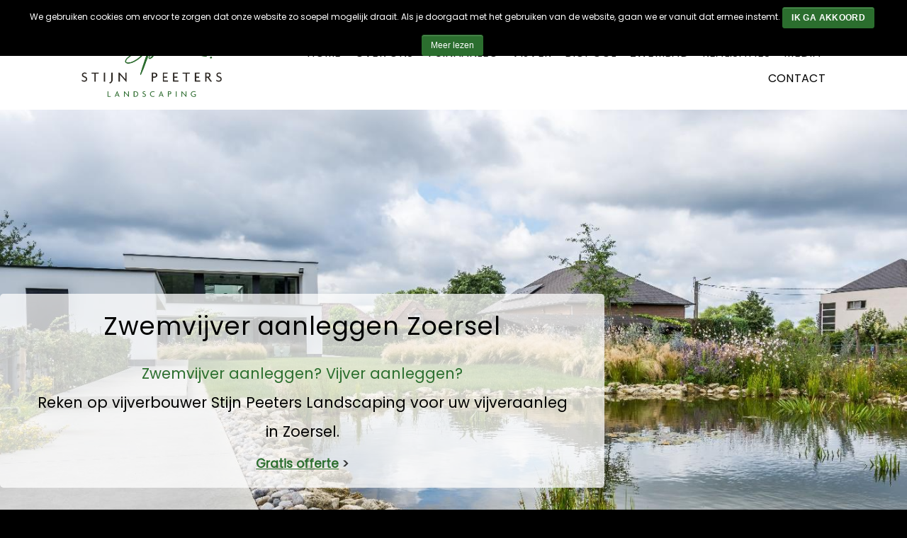

--- FILE ---
content_type: text/html; charset=UTF-8
request_url: https://stijnpeeterslandscaping.be/vijver/zoersel/
body_size: 20127
content:
<!DOCTYPE html>
<!--[if IE 9 ]> <html lang="nl-BE" class="ie9 loading-site no-js"> <![endif]-->
<!--[if IE 8 ]> <html lang="nl-BE" class="ie8 loading-site no-js"> <![endif]-->
<!--[if (gte IE 9)|!(IE)]><!--><html lang="nl-BE" class="loading-site no-js"> <!--<![endif]-->
<head>
	<meta charset="UTF-8" />
	<link rel="profile" href="http://gmpg.org/xfn/11" />
	<link rel="pingback" href="https://stijnpeeterslandscaping.be/xmlrpc.php" />

	<script>(function(html){html.className = html.className.replace(/\bno-js\b/,'js')})(document.documentElement);</script>
<meta name='robots' content='index, follow, max-image-preview:large, max-snippet:-1, max-video-preview:-1' />
<meta name="viewport" content="width=device-width, initial-scale=1, maximum-scale=1" />
	<!-- This site is optimized with the Yoast SEO plugin v26.7 - https://yoast.com/wordpress/plugins/seo/ -->
	<title>Vijverbouwer Zoersel: zwemvijver aanleggen &amp; vijver aanleggen</title>
	<meta name="description" content="Zwemvijver aanleggen? Vijver aanleggen? Vijverbouwer Stijn Peeters Landscaping is gespecialiseerd in vijveraanleg in Zoersel." />
	<link rel="canonical" href="https://stijnpeeterslandscaping.be/vijver/zoersel/" />
	<meta property="og:locale" content="nl_BE" />
	<meta property="og:type" content="article" />
	<meta property="og:title" content="Vijverbouwer Zoersel: zwemvijver aanleggen &amp; vijver aanleggen" />
	<meta property="og:description" content="Zwemvijver aanleggen? Vijver aanleggen? Vijverbouwer Stijn Peeters Landscaping is gespecialiseerd in vijveraanleg in Zoersel." />
	<meta property="og:url" content="https://stijnpeeterslandscaping.be/vijver/zoersel/" />
	<meta property="og:site_name" content="Stijn Peeters Landscaping" />
	<meta name="twitter:card" content="summary_large_image" />
	<script type="application/ld+json" class="yoast-schema-graph">{"@context":"https://schema.org","@graph":[{"@type":"WebPage","@id":"https://stijnpeeterslandscaping.be/vijver/zoersel/","url":"https://stijnpeeterslandscaping.be/vijver/zoersel/","name":"Vijverbouwer Zoersel: zwemvijver aanleggen & vijver aanleggen","isPartOf":{"@id":"https://stijnpeeterslandscaping.be/#website"},"datePublished":"2025-08-25T20:26:45+00:00","description":"Zwemvijver aanleggen? Vijver aanleggen? Vijverbouwer Stijn Peeters Landscaping is gespecialiseerd in vijveraanleg in Zoersel.","breadcrumb":{"@id":"https://stijnpeeterslandscaping.be/vijver/zoersel/#breadcrumb"},"inLanguage":"nl-BE","potentialAction":[{"@type":"ReadAction","target":["https://stijnpeeterslandscaping.be/vijver/zoersel/"]}]},{"@type":"BreadcrumbList","@id":"https://stijnpeeterslandscaping.be/vijver/zoersel/#breadcrumb","itemListElement":[{"@type":"ListItem","position":1,"name":"Home","item":"https://stijnpeeterslandscaping.be/"},{"@type":"ListItem","position":2,"name":"Vijver","item":"https://stijnpeeterslandscaping.be/vijver/"},{"@type":"ListItem","position":3,"name":"Zoersel"}]},{"@type":"WebSite","@id":"https://stijnpeeterslandscaping.be/#website","url":"https://stijnpeeterslandscaping.be/","name":"Stijn Peeters Landscaping","description":"Tuinaanleg ","potentialAction":[{"@type":"SearchAction","target":{"@type":"EntryPoint","urlTemplate":"https://stijnpeeterslandscaping.be/?s={search_term_string}"},"query-input":{"@type":"PropertyValueSpecification","valueRequired":true,"valueName":"search_term_string"}}],"inLanguage":"nl-BE"}]}</script>
	<!-- / Yoast SEO plugin. -->


<link rel='dns-prefetch' href='//use.fontawesome.com' />
<link rel='dns-prefetch' href='//fonts.googleapis.com' />
<link rel="alternate" type="application/rss+xml" title="Stijn Peeters Landscaping &raquo; feed" href="https://stijnpeeterslandscaping.be/feed/" />
<link rel="alternate" type="application/rss+xml" title="Stijn Peeters Landscaping &raquo; reactiesfeed" href="https://stijnpeeterslandscaping.be/comments/feed/" />
<link rel="alternate" title="oEmbed (JSON)" type="application/json+oembed" href="https://stijnpeeterslandscaping.be/wp-json/oembed/1.0/embed?url=https%3A%2F%2Fstijnpeeterslandscaping.be%2Fvijver%2Fzoersel%2F" />
<link rel="alternate" title="oEmbed (XML)" type="text/xml+oembed" href="https://stijnpeeterslandscaping.be/wp-json/oembed/1.0/embed?url=https%3A%2F%2Fstijnpeeterslandscaping.be%2Fvijver%2Fzoersel%2F&#038;format=xml" />
<style id='wp-img-auto-sizes-contain-inline-css' type='text/css'>
img:is([sizes=auto i],[sizes^="auto," i]){contain-intrinsic-size:3000px 1500px}
/*# sourceURL=wp-img-auto-sizes-contain-inline-css */
</style>
<style id='classic-theme-styles-inline-css' type='text/css'>
/*! This file is auto-generated */
.wp-block-button__link{color:#fff;background-color:#32373c;border-radius:9999px;box-shadow:none;text-decoration:none;padding:calc(.667em + 2px) calc(1.333em + 2px);font-size:1.125em}.wp-block-file__button{background:#32373c;color:#fff;text-decoration:none}
/*# sourceURL=/wp-includes/css/classic-themes.min.css */
</style>
<style id='font-awesome-svg-styles-default-inline-css' type='text/css'>
.svg-inline--fa {
  display: inline-block;
  height: 1em;
  overflow: visible;
  vertical-align: -.125em;
}
/*# sourceURL=font-awesome-svg-styles-default-inline-css */
</style>
<link rel='stylesheet' id='font-awesome-svg-styles-css' href='https://stijnpeeterslandscaping.be/wp-content/uploads/font-awesome/v5.15.3/css/svg-with-js.css' type='text/css' media='all' />
<style id='font-awesome-svg-styles-inline-css' type='text/css'>
   .wp-block-font-awesome-icon svg::before,
   .wp-rich-text-font-awesome-icon svg::before {content: unset;}
/*# sourceURL=font-awesome-svg-styles-inline-css */
</style>
<link rel='stylesheet' id='dashicons-css' href='https://stijnpeeterslandscaping.be/wp-includes/css/dashicons.min.css?ver=6.9' type='text/css' media='all' />
<link rel='stylesheet' id='admin-bar-css' href='https://stijnpeeterslandscaping.be/wp-includes/css/admin-bar.min.css?ver=6.9' type='text/css' media='all' />
<style id='admin-bar-inline-css' type='text/css'>

    /* Hide CanvasJS credits for P404 charts specifically */
    #p404RedirectChart .canvasjs-chart-credit {
        display: none !important;
    }
    
    #p404RedirectChart canvas {
        border-radius: 6px;
    }

    .p404-redirect-adminbar-weekly-title {
        font-weight: bold;
        font-size: 14px;
        color: #fff;
        margin-bottom: 6px;
    }

    #wpadminbar #wp-admin-bar-p404_free_top_button .ab-icon:before {
        content: "\f103";
        color: #dc3545;
        top: 3px;
    }
    
    #wp-admin-bar-p404_free_top_button .ab-item {
        min-width: 80px !important;
        padding: 0px !important;
    }
    
    /* Ensure proper positioning and z-index for P404 dropdown */
    .p404-redirect-adminbar-dropdown-wrap { 
        min-width: 0; 
        padding: 0;
        position: static !important;
    }
    
    #wpadminbar #wp-admin-bar-p404_free_top_button_dropdown {
        position: static !important;
    }
    
    #wpadminbar #wp-admin-bar-p404_free_top_button_dropdown .ab-item {
        padding: 0 !important;
        margin: 0 !important;
    }
    
    .p404-redirect-dropdown-container {
        min-width: 340px;
        padding: 18px 18px 12px 18px;
        background: #23282d !important;
        color: #fff;
        border-radius: 12px;
        box-shadow: 0 8px 32px rgba(0,0,0,0.25);
        margin-top: 10px;
        position: relative !important;
        z-index: 999999 !important;
        display: block !important;
        border: 1px solid #444;
    }
    
    /* Ensure P404 dropdown appears on hover */
    #wpadminbar #wp-admin-bar-p404_free_top_button .p404-redirect-dropdown-container { 
        display: none !important;
    }
    
    #wpadminbar #wp-admin-bar-p404_free_top_button:hover .p404-redirect-dropdown-container { 
        display: block !important;
    }
    
    #wpadminbar #wp-admin-bar-p404_free_top_button:hover #wp-admin-bar-p404_free_top_button_dropdown .p404-redirect-dropdown-container {
        display: block !important;
    }
    
    .p404-redirect-card {
        background: #2c3338;
        border-radius: 8px;
        padding: 18px 18px 12px 18px;
        box-shadow: 0 2px 8px rgba(0,0,0,0.07);
        display: flex;
        flex-direction: column;
        align-items: flex-start;
        border: 1px solid #444;
    }
    
    .p404-redirect-btn {
        display: inline-block;
        background: #dc3545;
        color: #fff !important;
        font-weight: bold;
        padding: 5px 22px;
        border-radius: 8px;
        text-decoration: none;
        font-size: 17px;
        transition: background 0.2s, box-shadow 0.2s;
        margin-top: 8px;
        box-shadow: 0 2px 8px rgba(220,53,69,0.15);
        text-align: center;
        line-height: 1.6;
    }
    
    .p404-redirect-btn:hover {
        background: #c82333;
        color: #fff !important;
        box-shadow: 0 4px 16px rgba(220,53,69,0.25);
    }
    
    /* Prevent conflicts with other admin bar dropdowns */
    #wpadminbar .ab-top-menu > li:hover > .ab-item,
    #wpadminbar .ab-top-menu > li.hover > .ab-item {
        z-index: auto;
    }
    
    #wpadminbar #wp-admin-bar-p404_free_top_button:hover > .ab-item {
        z-index: 999998 !important;
    }
    
/*# sourceURL=admin-bar-inline-css */
</style>
<link rel='stylesheet' id='contact-form-7-css' href='https://stijnpeeterslandscaping.be/wp-content/plugins/contact-form-7/includes/css/styles.css?ver=6.1.4' type='text/css' media='all' />
<link rel='stylesheet' id='wp-jquery-ui-dialog-css' href='https://stijnpeeterslandscaping.be/wp-includes/css/jquery-ui-dialog.min.css?ver=6.9' type='text/css' media='all' />
<link rel='stylesheet' id='eu-cookie-notice-css' href='https://stijnpeeterslandscaping.be/wp-content/plugins/eu-cookie-notice/public/css/eu-cookie-notice-public.css?ver=1.0.0' type='text/css' media='all' />
<link rel='stylesheet' id='wpa-css-css' href='https://stijnpeeterslandscaping.be/wp-content/plugins/honeypot/includes/css/wpa.css?ver=2.3.04' type='text/css' media='all' />
<link rel='stylesheet' id='flatsome-icons-css' href='https://stijnpeeterslandscaping.be/wp-content/themes/flatsome/assets/css/fl-icons.css?ver=3.12' type='text/css' media='all' />
<link rel='stylesheet' id='font-awesome-official-css' href='https://use.fontawesome.com/releases/v5.15.3/css/all.css' type='text/css' media='all' integrity="sha384-SZXxX4whJ79/gErwcOYf+zWLeJdY/qpuqC4cAa9rOGUstPomtqpuNWT9wdPEn2fk" crossorigin="anonymous" />
<link rel='stylesheet' id='js_composer_front-css' href='https://stijnpeeterslandscaping.be/wp-content/plugins/js_composer/assets/css/js_composer.min.css?ver=6.4.1' type='text/css' media='all' />
<link rel='stylesheet' id='cf7cf-style-css' href='https://stijnpeeterslandscaping.be/wp-content/plugins/cf7-conditional-fields/style.css?ver=2.6.7' type='text/css' media='all' />
<link rel='stylesheet' id='flatsome-main-css' href='https://stijnpeeterslandscaping.be/wp-content/themes/flatsome/assets/css/flatsome.css?ver=3.13.3' type='text/css' media='all' />
<link rel='stylesheet' id='flatsome-googlefonts-css' href='//fonts.googleapis.com/css?family=Poppins%3Aregular%2Cregular%2Cregular%2Cregular%2Cregular&#038;display=swap&#038;ver=3.9' type='text/css' media='all' />
<link rel='stylesheet' id='font-awesome-official-v4shim-css' href='https://use.fontawesome.com/releases/v5.15.3/css/v4-shims.css' type='text/css' media='all' integrity="sha384-C2B+KlPW+WkR0Ld9loR1x3cXp7asA0iGVodhCoJ4hwrWm/d9qKS59BGisq+2Y0/D" crossorigin="anonymous" />
<style id='font-awesome-official-v4shim-inline-css' type='text/css'>
@font-face {
font-family: "FontAwesome";
font-display: block;
src: url("https://use.fontawesome.com/releases/v5.15.3/webfonts/fa-brands-400.eot"),
		url("https://use.fontawesome.com/releases/v5.15.3/webfonts/fa-brands-400.eot?#iefix") format("embedded-opentype"),
		url("https://use.fontawesome.com/releases/v5.15.3/webfonts/fa-brands-400.woff2") format("woff2"),
		url("https://use.fontawesome.com/releases/v5.15.3/webfonts/fa-brands-400.woff") format("woff"),
		url("https://use.fontawesome.com/releases/v5.15.3/webfonts/fa-brands-400.ttf") format("truetype"),
		url("https://use.fontawesome.com/releases/v5.15.3/webfonts/fa-brands-400.svg#fontawesome") format("svg");
}

@font-face {
font-family: "FontAwesome";
font-display: block;
src: url("https://use.fontawesome.com/releases/v5.15.3/webfonts/fa-solid-900.eot"),
		url("https://use.fontawesome.com/releases/v5.15.3/webfonts/fa-solid-900.eot?#iefix") format("embedded-opentype"),
		url("https://use.fontawesome.com/releases/v5.15.3/webfonts/fa-solid-900.woff2") format("woff2"),
		url("https://use.fontawesome.com/releases/v5.15.3/webfonts/fa-solid-900.woff") format("woff"),
		url("https://use.fontawesome.com/releases/v5.15.3/webfonts/fa-solid-900.ttf") format("truetype"),
		url("https://use.fontawesome.com/releases/v5.15.3/webfonts/fa-solid-900.svg#fontawesome") format("svg");
}

@font-face {
font-family: "FontAwesome";
font-display: block;
src: url("https://use.fontawesome.com/releases/v5.15.3/webfonts/fa-regular-400.eot"),
		url("https://use.fontawesome.com/releases/v5.15.3/webfonts/fa-regular-400.eot?#iefix") format("embedded-opentype"),
		url("https://use.fontawesome.com/releases/v5.15.3/webfonts/fa-regular-400.woff2") format("woff2"),
		url("https://use.fontawesome.com/releases/v5.15.3/webfonts/fa-regular-400.woff") format("woff"),
		url("https://use.fontawesome.com/releases/v5.15.3/webfonts/fa-regular-400.ttf") format("truetype"),
		url("https://use.fontawesome.com/releases/v5.15.3/webfonts/fa-regular-400.svg#fontawesome") format("svg");
unicode-range: U+F004-F005,U+F007,U+F017,U+F022,U+F024,U+F02E,U+F03E,U+F044,U+F057-F059,U+F06E,U+F070,U+F075,U+F07B-F07C,U+F080,U+F086,U+F089,U+F094,U+F09D,U+F0A0,U+F0A4-F0A7,U+F0C5,U+F0C7-F0C8,U+F0E0,U+F0EB,U+F0F3,U+F0F8,U+F0FE,U+F111,U+F118-F11A,U+F11C,U+F133,U+F144,U+F146,U+F14A,U+F14D-F14E,U+F150-F152,U+F15B-F15C,U+F164-F165,U+F185-F186,U+F191-F192,U+F1AD,U+F1C1-F1C9,U+F1CD,U+F1D8,U+F1E3,U+F1EA,U+F1F6,U+F1F9,U+F20A,U+F247-F249,U+F24D,U+F254-F25B,U+F25D,U+F267,U+F271-F274,U+F279,U+F28B,U+F28D,U+F2B5-F2B6,U+F2B9,U+F2BB,U+F2BD,U+F2C1-F2C2,U+F2D0,U+F2D2,U+F2DC,U+F2ED,U+F328,U+F358-F35B,U+F3A5,U+F3D1,U+F410,U+F4AD;
}
/*# sourceURL=font-awesome-official-v4shim-inline-css */
</style>
<script type="text/javascript" src="https://stijnpeeterslandscaping.be/wp-includes/js/jquery/jquery.min.js?ver=3.7.1" id="jquery-core-js"></script>
<script type="text/javascript" src="https://stijnpeeterslandscaping.be/wp-includes/js/jquery/jquery-migrate.min.js?ver=3.4.1" id="jquery-migrate-js"></script>
<script type="text/javascript" src="https://stijnpeeterslandscaping.be/wp-includes/js/jquery/ui/core.min.js?ver=1.13.3" id="jquery-ui-core-js"></script>
<script type="text/javascript" src="https://stijnpeeterslandscaping.be/wp-includes/js/jquery/ui/mouse.min.js?ver=1.13.3" id="jquery-ui-mouse-js"></script>
<script type="text/javascript" src="https://stijnpeeterslandscaping.be/wp-includes/js/jquery/ui/resizable.min.js?ver=1.13.3" id="jquery-ui-resizable-js"></script>
<script type="text/javascript" src="https://stijnpeeterslandscaping.be/wp-includes/js/jquery/ui/draggable.min.js?ver=1.13.3" id="jquery-ui-draggable-js"></script>
<script type="text/javascript" src="https://stijnpeeterslandscaping.be/wp-includes/js/jquery/ui/controlgroup.min.js?ver=1.13.3" id="jquery-ui-controlgroup-js"></script>
<script type="text/javascript" src="https://stijnpeeterslandscaping.be/wp-includes/js/jquery/ui/checkboxradio.min.js?ver=1.13.3" id="jquery-ui-checkboxradio-js"></script>
<script type="text/javascript" src="https://stijnpeeterslandscaping.be/wp-includes/js/jquery/ui/button.min.js?ver=1.13.3" id="jquery-ui-button-js"></script>
<script type="text/javascript" src="https://stijnpeeterslandscaping.be/wp-includes/js/jquery/ui/dialog.min.js?ver=1.13.3" id="jquery-ui-dialog-js"></script>
<script type="text/javascript" id="eu-cookie-notice-js-extra">
/* <![CDATA[ */
var ajax_params = {"ajax_url":"https://stijnpeeterslandscaping.be/wp-admin/admin-ajax.php","ajax_icon":"https://stijnpeeterslandscaping.be/wp-content/plugins/eu-cookie-notice/public//images/ajax-loader.gif"};
var popup_main_title = {"popup_title":"EU Cookie Notice"};
//# sourceURL=eu-cookie-notice-js-extra
/* ]]> */
</script>
<script type="text/javascript" src="https://stijnpeeterslandscaping.be/wp-content/plugins/eu-cookie-notice/public/js/eu-cookie-notice-public.js?ver=1.0.0" id="eu-cookie-notice-js"></script>
<link rel="https://api.w.org/" href="https://stijnpeeterslandscaping.be/wp-json/" /><link rel="alternate" title="JSON" type="application/json" href="https://stijnpeeterslandscaping.be/wp-json/wp/v2/pages/2784" /><link rel="EditURI" type="application/rsd+xml" title="RSD" href="https://stijnpeeterslandscaping.be/xmlrpc.php?rsd" />
<meta name="generator" content="WordPress 6.9" />
<link rel='shortlink' href='https://stijnpeeterslandscaping.be/?p=2784' />
<style>.bg{opacity: 0; transition: opacity 1s; -webkit-transition: opacity 1s;} .bg-loaded{opacity: 1;}</style><!--[if IE]><link rel="stylesheet" type="text/css" href="https://stijnpeeterslandscaping.be/wp-content/themes/flatsome/assets/css/ie-fallback.css"><script src="//cdnjs.cloudflare.com/ajax/libs/html5shiv/3.6.1/html5shiv.js"></script><script>var head = document.getElementsByTagName('head')[0],style = document.createElement('style');style.type = 'text/css';style.styleSheet.cssText = ':before,:after{content:none !important';head.appendChild(style);setTimeout(function(){head.removeChild(style);}, 0);</script><script src="https://stijnpeeterslandscaping.be/wp-content/themes/flatsome/assets/libs/ie-flexibility.js"></script><![endif]--><!-- Global site tag (gtag.js) - Google Analytics -->
<script async src="https://www.googletagmanager.com/gtag/js?id=G-PM09G7N0HM"></script>
<script>
  window.dataLayer = window.dataLayer || [];
  function gtag(){dataLayer.push(arguments);}
  gtag('js', new Date());

  gtag('config', 'G-PM09G7N0HM');
</script><meta name="generator" content="Powered by WPBakery Page Builder - drag and drop page builder for WordPress."/>
<link rel="icon" href="https://stijnpeeterslandscaping.be/wp-content/uploads/2021/06/cropped-square-32x32.jpg" sizes="32x32" />
<link rel="icon" href="https://stijnpeeterslandscaping.be/wp-content/uploads/2021/06/cropped-square-192x192.jpg" sizes="192x192" />
<link rel="apple-touch-icon" href="https://stijnpeeterslandscaping.be/wp-content/uploads/2021/06/cropped-square-180x180.jpg" />
<meta name="msapplication-TileImage" content="https://stijnpeeterslandscaping.be/wp-content/uploads/2021/06/cropped-square-270x270.jpg" />
<style id="custom-css" type="text/css">:root {--primary-color: #2b6e2e;}.header-main{height: 125px}#logo img{max-height: 125px}#logo{width:200px;}#logo img{padding:10px 0;}.header-top{min-height: 30px}.transparent .header-main{height: 90px}.transparent #logo img{max-height: 90px}.has-transparent + .page-title:first-of-type,.has-transparent + #main > .page-title,.has-transparent + #main > div > .page-title,.has-transparent + #main .page-header-wrapper:first-of-type .page-title{padding-top: 120px;}.header.show-on-scroll,.stuck .header-main{height:70px!important}.stuck #logo img{max-height: 70px!important}.header-bg-color, .header-wrapper {background-color: #ffffff}.header-bottom {background-color: #f1f1f1}.header-main .nav > li > a{line-height: 16px }@media (max-width: 549px) {.header-main{height: 70px}#logo img{max-height: 70px}}.main-menu-overlay{background-color: #000000}.header-top{background-color:#2b6e2e!important;}/* Color */.accordion-title.active, .has-icon-bg .icon .icon-inner,.logo a, .primary.is-underline, .primary.is-link, .badge-outline .badge-inner, .nav-outline > li.active> a,.nav-outline >li.active > a, .cart-icon strong,[data-color='primary'], .is-outline.primary{color: #2b6e2e;}/* Color !important */[data-text-color="primary"]{color: #2b6e2e!important;}/* Background Color */[data-text-bg="primary"]{background-color: #2b6e2e;}/* Background */.scroll-to-bullets a,.featured-title, .label-new.menu-item > a:after, .nav-pagination > li > .current,.nav-pagination > li > span:hover,.nav-pagination > li > a:hover,.has-hover:hover .badge-outline .badge-inner,button[type="submit"], .button.wc-forward:not(.checkout):not(.checkout-button), .button.submit-button, .button.primary:not(.is-outline),.featured-table .title,.is-outline:hover, .has-icon:hover .icon-label,.nav-dropdown-bold .nav-column li > a:hover, .nav-dropdown.nav-dropdown-bold > li > a:hover, .nav-dropdown-bold.dark .nav-column li > a:hover, .nav-dropdown.nav-dropdown-bold.dark > li > a:hover, .is-outline:hover, .tagcloud a:hover,.grid-tools a, input[type='submit']:not(.is-form), .box-badge:hover .box-text, input.button.alt,.nav-box > li > a:hover,.nav-box > li.active > a,.nav-pills > li.active > a ,.current-dropdown .cart-icon strong, .cart-icon:hover strong, .nav-line-bottom > li > a:before, .nav-line-grow > li > a:before, .nav-line > li > a:before,.banner, .header-top, .slider-nav-circle .flickity-prev-next-button:hover svg, .slider-nav-circle .flickity-prev-next-button:hover .arrow, .primary.is-outline:hover, .button.primary:not(.is-outline), input[type='submit'].primary, input[type='submit'].primary, input[type='reset'].button, input[type='button'].primary, .badge-inner{background-color: #2b6e2e;}/* Border */.nav-vertical.nav-tabs > li.active > a,.scroll-to-bullets a.active,.nav-pagination > li > .current,.nav-pagination > li > span:hover,.nav-pagination > li > a:hover,.has-hover:hover .badge-outline .badge-inner,.accordion-title.active,.featured-table,.is-outline:hover, .tagcloud a:hover,blockquote, .has-border, .cart-icon strong:after,.cart-icon strong,.blockUI:before, .processing:before,.loading-spin, .slider-nav-circle .flickity-prev-next-button:hover svg, .slider-nav-circle .flickity-prev-next-button:hover .arrow, .primary.is-outline:hover{border-color: #2b6e2e}.nav-tabs > li.active > a{border-top-color: #2b6e2e}.widget_shopping_cart_content .blockUI.blockOverlay:before { border-left-color: #2b6e2e }.woocommerce-checkout-review-order .blockUI.blockOverlay:before { border-left-color: #2b6e2e }/* Fill */.slider .flickity-prev-next-button:hover svg,.slider .flickity-prev-next-button:hover .arrow{fill: #2b6e2e;}/* Background Color */[data-icon-label]:after, .secondary.is-underline:hover,.secondary.is-outline:hover,.icon-label,.button.secondary:not(.is-outline),.button.alt:not(.is-outline), .badge-inner.on-sale, .button.checkout, .single_add_to_cart_button, .current .breadcrumb-step{ background-color:#0e220b; }[data-text-bg="secondary"]{background-color: #0e220b;}/* Color */.secondary.is-underline,.secondary.is-link, .secondary.is-outline,.stars a.active, .star-rating:before, .woocommerce-page .star-rating:before,.star-rating span:before, .color-secondary{color: #0e220b}/* Color !important */[data-text-color="secondary"]{color: #0e220b!important;}/* Border */.secondary.is-outline:hover{border-color:#0e220b}.success.is-underline:hover,.success.is-outline:hover,.success{background-color: #2b6e2e}.success-color, .success.is-link, .success.is-outline{color: #2b6e2e;}.success-border{border-color: #2b6e2e!important;}/* Color !important */[data-text-color="success"]{color: #2b6e2e!important;}/* Background Color */[data-text-bg="success"]{background-color: #2b6e2e;}.alert.is-underline:hover,.alert.is-outline:hover,.alert{background-color: #dd3333}.alert.is-link, .alert.is-outline, .color-alert{color: #dd3333;}/* Color !important */[data-text-color="alert"]{color: #dd3333!important;}/* Background Color */[data-text-bg="alert"]{background-color: #dd3333;}body{font-size: 107%;}@media screen and (max-width: 549px){body{font-size: 100%;}}body{font-family:"Poppins", sans-serif}body{font-weight: 0}body{color: #353535}.nav > li > a {font-family:"Poppins", sans-serif;}.mobile-sidebar-levels-2 .nav > li > ul > li > a {font-family:"Poppins", sans-serif;}.nav > li > a {font-weight: 0;}.mobile-sidebar-levels-2 .nav > li > ul > li > a {font-weight: 0;}h1,h2,h3,h4,h5,h6,.heading-font, .off-canvas-center .nav-sidebar.nav-vertical > li > a{font-family: "Poppins", sans-serif;}h1,h2,h3,h4,h5,h6,.heading-font,.banner h1,.banner h2{font-weight: 0;}h1,h2,h3,h4,h5,h6,.heading-font{color: #2b2b2b;}.alt-font{font-family: "Poppins", sans-serif;}.alt-font{font-weight: 0!important;}.header:not(.transparent) .header-nav-main.nav > li > a {color: #000000;}.header:not(.transparent) .header-nav-main.nav > li > a:hover,.header:not(.transparent) .header-nav-main.nav > li.active > a,.header:not(.transparent) .header-nav-main.nav > li.current > a,.header:not(.transparent) .header-nav-main.nav > li > a.active,.header:not(.transparent) .header-nav-main.nav > li > a.current{color: #2b6e2e;}.header-nav-main.nav-line-bottom > li > a:before,.header-nav-main.nav-line-grow > li > a:before,.header-nav-main.nav-line > li > a:before,.header-nav-main.nav-box > li > a:hover,.header-nav-main.nav-box > li.active > a,.header-nav-main.nav-pills > li > a:hover,.header-nav-main.nav-pills > li.active > a{color:#FFF!important;background-color: #2b6e2e;}a{color: #2b6e2e;}a:hover{color: #0e220b;}.tagcloud a:hover{border-color: #0e220b;background-color: #0e220b;}.widget a{color: #2b6e2e;}.widget a:hover{color: #0e220b;}.widget .tagcloud a:hover{border-color: #0e220b; background-color: #0e220b;}.footer-1{background-color: #2b6e2e}.absolute-footer, html{background-color: #000000}/* Custom CSS */@import url('https://fonts.googleapis.com/css2?family=Poppins:ital,wght@0,100;0,200;0,300;0,400;0,500;0,600;0,700;0,800;0,900;1,100;1,200;1,300;1,400;1,500;1,600;1,700;1,800;1,900&display=swap');.cw-magnificpopup-wrapper:hover {opacity: 0.5;}.header-nav-main li {font-size: 20px;font-weight: 300;padding-left: 5px;}.page-wrapper {padding: 0px;}.header-top {font-weight: 100;font-size: 18px;}.header-top a {font-size: 13px!important;color: #fff!important;}.header-top b {font-weight: 900;font-size: 14px;text-transform: uppercase;letter-spacing: 2px;}h1 {font-weight: 300!important;font-size: 38px;color: #2b6e2e;}h2 {font-weight: 300!important;font-size: 32px;color: #2b6e2e;}h3 {font-weight: 300!important;font-size: 30px;}.vc_btn3-color-grey {color: #fff!important;border: 2px solid #2b6e2e!important;padding: 10px 15px!important;background: #2b6e2e!important;}.vc_btn3-color-grey:hover {color: #2b6e2e!important;background: none!important;}.vc_btn3-color-white {color: #000!important;border: 2px solid #fff!important;padding: 10px 15px!important;background: #fff!important;}.vc_btn3-color-white:hover {color: #fff!important;background: none!important;}.wit p, .wit h1, .wit a, .wit h2, .wit h3 {color: #fff;}.gallery-item img {height: 160px;object-fit: cover;}.cw-magnificpopup-gallery img {object-fit: cover;}.label-new.menu-item > a:after{content:"New";}.label-hot.menu-item > a:after{content:"Hot";}.label-sale.menu-item > a:after{content:"Sale";}.label-popular.menu-item > a:after{content:"Popular";}</style>		<style type="text/css" id="wp-custom-css">
			
.stijnpeeterslandscapingbe-map{clear:both;width:100%;margin:0 0 20px 0;background:#f2f2f2;border:1px solid #dfdfdf}.leaflet-pane,.leaflet-tile,.leaflet-marker-icon,.leaflet-marker-shadow,.leaflet-tile-container,.leaflet-pane>svg,.leaflet-pane>canvas,.leaflet-zoom-box,.leaflet-image-layer,.leaflet-layer{position:absolute;left:0;top:0}.leaflet-container{overflow:hidden}.leaflet-tile,.leaflet-marker-icon,.leaflet-marker-shadow{-webkit-user-select:none;-moz-user-select:none;user-select:none;-webkit-user-drag:none}.leaflet-tile::selection{background:transparent}.leaflet-safari .leaflet-tile{image-rendering:-webkit-optimize-contrast}.leaflet-safari .leaflet-tile-container{width:1600px;height:1600px;-webkit-transform-origin:0 0}.leaflet-marker-icon,.leaflet-marker-shadow{display:block}.leaflet-container .leaflet-overlay-pane svg,.leaflet-container .leaflet-marker-pane img,.leaflet-container .leaflet-shadow-pane img,.leaflet-container .leaflet-tile-pane img,.leaflet-container img.leaflet-image-layer,.leaflet-container .leaflet-tile{max-width:none !important;max-height:none !important}.leaflet-container.leaflet-touch-zoom{-ms-touch-action:pan-x pan-y;touch-action:pan-x pan-y}.leaflet-container.leaflet-touch-drag{-ms-touch-action:pinch-zoom;touch-action:none;touch-action:pinch-zoom}.leaflet-container.leaflet-touch-drag.leaflet-touch-zoom{-ms-touch-action:none;touch-action:none}.leaflet-container{-webkit-tap-highlight-color:transparent}.leaflet-container a{-webkit-tap-highlight-color:rgba(51,181,229,0.4)}.leaflet-tile{filter:inherit;visibility:hidden}.leaflet-tile-loaded{visibility:inherit}.leaflet-zoom-box{width:0;height:0;-moz-box-sizing:border-box;box-sizing:border-box;z-index:800}.leaflet-overlay-pane svg{-moz-user-select:none}.leaflet-pane{z-index:400}.leaflet-tile-pane{z-index:200}.leaflet-overlay-pane{z-index:400}.leaflet-shadow-pane{z-index:500}.leaflet-marker-pane{z-index:600}.leaflet-tooltip-pane{z-index:650}.leaflet-popup-pane{z-index:700}.leaflet-map-pane canvas{z-index:100}.leaflet-map-pane svg{z-index:200}.leaflet-vml-shape{width:1px;height:1px}.lvml{behavior:url(#default#VML);display:inline-block;position:absolute}.leaflet-control{position:relative;z-index:800;pointer-events:visiblePainted;pointer-events:auto}.leaflet-top,.leaflet-bottom{position:absolute;z-index:1000;pointer-events:none}.leaflet-top{top:0}.leaflet-right{right:0}.leaflet-bottom{bottom:0}.leaflet-left{left:0}.leaflet-control{float:left;clear:both}.leaflet-right .leaflet-control{float:right}.leaflet-top .leaflet-control{margin-top:10px}.leaflet-bottom .leaflet-control{margin-bottom:10px}.leaflet-left .leaflet-control{margin-left:10px}.leaflet-right .leaflet-control{margin-right:10px}.leaflet-fade-anim .leaflet-tile{will-change:opacity}.leaflet-fade-anim .leaflet-popup{opacity:0;-webkit-transition:opacity 0.2s linear;-moz-transition:opacity 0.2s linear;transition:opacity 0.2s linear}.leaflet-fade-anim .leaflet-map-pane .leaflet-popup{opacity:1}.leaflet-zoom-animated{-webkit-transform-origin:0 0;-ms-transform-origin:0 0;transform-origin:0 0}.leaflet-zoom-anim .leaflet-zoom-animated{will-change:transform}.leaflet-zoom-anim .leaflet-zoom-animated{-webkit-transition:-webkit-transform 0.25s cubic-bezier(0, 0, 0.25, 1);-moz-transition:-moz-transform 0.25s cubic-bezier(0, 0, 0.25, 1);transition:transform 0.25s cubic-bezier(0, 0, 0.25, 1)}.leaflet-zoom-anim .leaflet-tile,.leaflet-pan-anim .leaflet-tile{-webkit-transition:none;-moz-transition:none;transition:none}.leaflet-zoom-anim .leaflet-zoom-hide{visibility:hidden}.leaflet-interactive{cursor:pointer}.leaflet-grab{cursor:-webkit-grab;cursor:-moz-grab;cursor:grab}.leaflet-crosshair,.leaflet-crosshair .leaflet-interactive{cursor:crosshair}.leaflet-popup-pane,.leaflet-control{cursor:auto}.leaflet-dragging .leaflet-grab,.leaflet-dragging .leaflet-grab .leaflet-interactive,.leaflet-dragging .leaflet-marker-draggable{cursor:move;cursor:-webkit-grabbing;cursor:-moz-grabbing;cursor:grabbing}.leaflet-marker-icon,.leaflet-marker-shadow,.leaflet-image-layer,.leaflet-pane>svg path,.leaflet-tile-container{pointer-events:none}.leaflet-marker-icon.leaflet-interactive,.leaflet-image-layer.leaflet-interactive,.leaflet-pane>svg path.leaflet-interactive,svg.leaflet-image-layer.leaflet-interactive path{pointer-events:visiblePainted;pointer-events:auto}.leaflet-container{background:#ddd;outline:0}.leaflet-container a{color:#0078A8}.leaflet-container a.leaflet-active{outline:2px solid orange}.leaflet-zoom-box{border:2px dotted #38f;background:rgba(255,255,255,0.5)}.leaflet-container{font:12px/1.5 "Helvetica Neue", Arial, Helvetica, sans-serif}.leaflet-bar{box-shadow:0 1px 5px rgba(0,0,0,0.65);border-radius:4px}.leaflet-bar a,.leaflet-bar a:hover{background-color:#fff;border-bottom:1px solid #ccc;width:26px;height:26px;line-height:26px;display:block;text-align:center;text-decoration:none;color:black}.leaflet-bar a,.leaflet-control-layers-toggle{background-position:50% 50%;background-repeat:no-repeat;display:block}.leaflet-bar a:hover{background-color:#f4f4f4}.leaflet-bar a:first-child{border-top-left-radius:4px;border-top-right-radius:4px}.leaflet-bar a:last-child{border-bottom-left-radius:4px;border-bottom-right-radius:4px;border-bottom:none}.leaflet-bar a.leaflet-disabled{cursor:default;background-color:#f4f4f4;color:#bbb}.leaflet-touch .leaflet-bar a{width:30px;height:30px;line-height:30px}.leaflet-touch .leaflet-bar a:first-child{border-top-left-radius:2px;border-top-right-radius:2px}.leaflet-touch .leaflet-bar a:last-child{border-bottom-left-radius:2px;border-bottom-right-radius:2px}.leaflet-control-zoom-in,.leaflet-control-zoom-out{font:bold 18px 'Lucida Console', Monaco, monospace;text-indent:1px}.leaflet-touch .leaflet-control-zoom-in,.leaflet-touch .leaflet-control-zoom-out{font-size:22px}.leaflet-control-layers{box-shadow:0 1px 5px rgba(0,0,0,0.4);background:#fff;border-radius:5px}.leaflet-control-layers-toggle{background-image:url(images/layers.png);width:36px;height:36px}.leaflet-retina .leaflet-control-layers-toggle{background-image:url(images/layers-2x.png);background-size:26px 26px}.leaflet-touch .leaflet-control-layers-toggle{width:44px;height:44px}.leaflet-control-layers .leaflet-control-layers-list,.leaflet-control-layers-expanded .leaflet-control-layers-toggle{display:none}.leaflet-control-layers-expanded .leaflet-control-layers-list{display:block;position:relative}.leaflet-control-layers-expanded{padding:6px 10px 6px 6px;color:#333;background:#fff}.leaflet-control-layers-scrollbar{overflow-y:scroll;overflow-x:hidden;padding-right:5px}.leaflet-control-layers-selector{margin-top:2px;position:relative;top:1px}.leaflet-control-layers label{display:block}.leaflet-control-layers-separator{height:0;border-top:1px solid #ddd;margin:5px -10px 5px -6px}.leaflet-default-icon-path{background-image:url(images/marker-icon.png)}.leaflet-container .leaflet-control-attribution{background:#fff;background:rgba(255,255,255,0.7);margin:0}.leaflet-control-attribution,.leaflet-control-scale-line{padding:0 5px;color:#333}.leaflet-control-attribution a{text-decoration:none}.leaflet-control-attribution a:hover{text-decoration:underline}.leaflet-container .leaflet-control-attribution,.leaflet-container .leaflet-control-scale{font-size:11px}.leaflet-left .leaflet-control-scale{margin-left:5px}.leaflet-bottom .leaflet-control-scale{margin-bottom:5px}.leaflet-control-scale-line{border:2px solid #777;border-top:none;line-height:1.1;padding:2px 5px 1px;font-size:11px;white-space:nowrap;overflow:hidden;-moz-box-sizing:border-box;box-sizing:border-box;background:#fff;background:rgba(255,255,255,0.5)}.leaflet-control-scale-line:not(:first-child){border-top:2px solid #777;border-bottom:none;margin-top:-2px}.leaflet-control-scale-line:not(:first-child):not(:last-child){border-bottom:2px solid #777}.leaflet-touch .leaflet-control-attribution,.leaflet-touch .leaflet-control-layers,.leaflet-touch .leaflet-bar{box-shadow:none}.leaflet-touch .leaflet-control-layers,.leaflet-touch .leaflet-bar{border:2px solid rgba(0,0,0,0.2);background-clip:padding-box}.leaflet-popup{position:absolute;text-align:center;margin-bottom:20px}.leaflet-popup-content-wrapper{padding:1px;text-align:left;border-radius:12px}.leaflet-popup-content{margin:13px 19px;line-height:1.4}.leaflet-popup-content p{margin:18px 0}.leaflet-popup-tip-container{width:40px;height:20px;position:absolute;left:50%;margin-left:-20px;overflow:hidden;pointer-events:none}.leaflet-popup-tip{width:17px;height:17px;padding:1px;margin:-10px auto 0;-webkit-transform:rotate(45deg);-moz-transform:rotate(45deg);-ms-transform:rotate(45deg);transform:rotate(45deg)}.leaflet-popup-content-wrapper,.leaflet-popup-tip{background:white;color:#333;box-shadow:0 3px 14px rgba(0,0,0,0.4)}.leaflet-container a.leaflet-popup-close-button{position:absolute;top:0;right:0;padding:4px 4px 0 0;border:none;text-align:center;width:18px;height:14px;font:16px/14px Tahoma, Verdana, sans-serif;color:#c3c3c3;text-decoration:none;font-weight:bold;background:transparent}.leaflet-container a.leaflet-popup-close-button:hover{color:#999}.leaflet-popup-scrolled{overflow:auto;border-bottom:1px solid #ddd;border-top:1px solid #ddd}.leaflet-oldie .leaflet-popup-content-wrapper{zoom:1}.leaflet-oldie .leaflet-popup-tip{width:24px;margin:0 auto;-ms-filter:"progid:DXImageTransform.Microsoft.Matrix(M11=0.70710678, M12=0.70710678, M21=-0.70710678, M22=0.70710678)";filter:progid:DXImageTransform.Microsoft.Matrix(M11=0.70710678, M12=0.70710678, M21=-0.70710678, M22=0.70710678)}.leaflet-oldie .leaflet-popup-tip-container{margin-top:-1px}.leaflet-oldie .leaflet-control-zoom,.leaflet-oldie .leaflet-control-layers,.leaflet-oldie .leaflet-popup-content-wrapper,.leaflet-oldie .leaflet-popup-tip{border:1px solid #999}.leaflet-div-icon{background:#fff;border:1px solid #666}.leaflet-tooltip{position:absolute;padding:6px;background-color:#fff;border:1px solid #fff;border-radius:3px;color:#222;white-space:nowrap;-webkit-user-select:none;-moz-user-select:none;-ms-user-select:none;user-select:none;pointer-events:none;box-shadow:0 1px 3px rgba(0,0,0,0.4)}.leaflet-tooltip.leaflet-clickable{cursor:pointer;pointer-events:auto}.leaflet-tooltip-top:before,.leaflet-tooltip-bottom:before,.leaflet-tooltip-left:before,.leaflet-tooltip-right:before{position:absolute;pointer-events:none;border:6px solid transparent;background:transparent;content:""}.leaflet-tooltip-bottom{margin-top:6px}.leaflet-tooltip-top{margin-top:-6px}.leaflet-tooltip-bottom:before,.leaflet-tooltip-top:before{left:50%;margin-left:-6px}.leaflet-tooltip-top:before{bottom:0;margin-bottom:-12px;border-top-color:#fff}.leaflet-tooltip-bottom:before{top:0;margin-top:-12px;margin-left:-6px;border-bottom-color:#fff}.leaflet-tooltip-left{margin-left:-6px}.leaflet-tooltip-right{margin-left:6px}.leaflet-tooltip-left:before,.leaflet-tooltip-right:before{top:50%;margin-top:-6px}.leaflet-tooltip-left:before{right:0;margin-right:-12px;border-left-color:#fff}.leaflet-tooltip-right:before{left:0;margin-left:-12px;border-right-color:#fff}.stijnpeeterslandscapingbe-related-links{padding:0 !important}.stijnpeeterslandscapingbe-related-links.stijnpeeterslandscapingbe-related-links-list-links-comma{display:inline-block}.stijnpeeterslandscapingbe-related-links.stijnpeeterslandscapingbe-related-links-list-links-bullet{list-style:disc !important;list-style-type:disc !important}.stijnpeeterslandscapingbe-related-links.stijnpeeterslandscapingbe-related-links-list-links-bullet li{margin:0 10px 20px 0 !important;padding:0 !important;list-style:disc !important;list-style-type:disc !important}.stijnpeeterslandscapingbe-related-links.stijnpeeterslandscapingbe-related-links-list-links-number{list-style:decimal !important;list-style-type:decimal !important}.stijnpeeterslandscapingbe-related-links.stijnpeeterslandscapingbe-related-links-list-links-number li{margin:0 10px 20px 0 !important;padding:0 !important;list-style:decimal !important;list-style-type:decimal !important}.stijnpeeterslandscapingbe-related-links.stijnpeeterslandscapingbe-related-links-list-links{list-style:none !important;list-style-type:none !important}.stijnpeeterslandscapingbe-related-links.stijnpeeterslandscapingbe-related-links-list-links li{margin:0 0 20px 0 !important;padding:0 !important;list-style:none !important;list-style-type:none !important}.stijnpeeterslandscapingbe-related-links.stijnpeeterslandscapingbe-related-links-columns-2{grid-template-columns:repeat(2, 1fr)}.stijnpeeterslandscapingbe-related-links.stijnpeeterslandscapingbe-related-links-columns-3{grid-template-columns:repeat(3, 1fr)}.stijnpeeterslandscapingbe-related-links.stijnpeeterslandscapingbe-related-links-columns-4{grid-template-columns:repeat(4, 1fr)}.stijnpeeterslandscapingbe-related-links .prev{float:left;width:50%}.stijnpeeterslandscapingbe-related-links .next{float:right;width:50%}.stijnpeeterslandscapingbe-related-links li img{display:block;margin:5px 0;height:auto !important}.stijnpeeterslandscapingbe-related-links .stijnpeeterslandscapingbe-related-links-description{display:inline-block}@media only screen and (min-width: 768px){.stijnpeeterslandscapingbe-related-links{display:grid;column-gap:20px;row-gap:20px}.stijnpeeterslandscapingbe-related-links-horizontal li{display:grid;column-gap:20px;row-gap:0;grid-template-columns:repeat(2, 1fr)}.stijnpeeterslandscapingbe-related-links-horizontal li>*:nth-child(3){grid-column:span 2}}.stijnpeeterslandscapingbe-google-places.stijnpeeterslandscapingbe-google-places-list,.stijnpeeterslandscapingbe-google-places.stijnpeeterslandscapingbe-yelp-list,.stijnpeeterslandscapingbe-yelp.stijnpeeterslandscapingbe-google-places-list,.stijnpeeterslandscapingbe-yelp.stijnpeeterslandscapingbe-yelp-list{display:grid;width:100%;max-width:100%;column-gap:20px;row-gap:40px;margin:0 0 20px 0 !important;padding:0 !important;list-style:none}.stijnpeeterslandscapingbe-google-places.stijnpeeterslandscapingbe-google-places-list.stijnpeeterslandscapingbe-google-places-columns-2,.stijnpeeterslandscapingbe-google-places.stijnpeeterslandscapingbe-google-places-list.stijnpeeterslandscapingbe-yelp-columns-2,.stijnpeeterslandscapingbe-google-places.stijnpeeterslandscapingbe-yelp-list.stijnpeeterslandscapingbe-google-places-columns-2,.stijnpeeterslandscapingbe-google-places.stijnpeeterslandscapingbe-yelp-list.stijnpeeterslandscapingbe-yelp-columns-2,.stijnpeeterslandscapingbe-yelp.stijnpeeterslandscapingbe-google-places-list.stijnpeeterslandscapingbe-google-places-columns-2,.stijnpeeterslandscapingbe-yelp.stijnpeeterslandscapingbe-google-places-list.stijnpeeterslandscapingbe-yelp-columns-2,.stijnpeeterslandscapingbe-yelp.stijnpeeterslandscapingbe-yelp-list.stijnpeeterslandscapingbe-google-places-columns-2,.stijnpeeterslandscapingbe-yelp.stijnpeeterslandscapingbe-yelp-list.stijnpeeterslandscapingbe-yelp-columns-2{grid-template-columns:repeat(2, 1fr)}.stijnpeeterslandscapingbe-google-places.stijnpeeterslandscapingbe-google-places-list.stijnpeeterslandscapingbe-google-places-columns-3,.stijnpeeterslandscapingbe-google-places.stijnpeeterslandscapingbe-google-places-list.stijnpeeterslandscapingbe-yelp-columns-3,.stijnpeeterslandscapingbe-google-places.stijnpeeterslandscapingbe-yelp-list.stijnpeeterslandscapingbe-google-places-columns-3,.stijnpeeterslandscapingbe-google-places.stijnpeeterslandscapingbe-yelp-list.stijnpeeterslandscapingbe-yelp-columns-3,.stijnpeeterslandscapingbe-yelp.stijnpeeterslandscapingbe-google-places-list.stijnpeeterslandscapingbe-google-places-columns-3,.stijnpeeterslandscapingbe-yelp.stijnpeeterslandscapingbe-google-places-list.stijnpeeterslandscapingbe-yelp-columns-3,.stijnpeeterslandscapingbe-yelp.stijnpeeterslandscapingbe-yelp-list.stijnpeeterslandscapingbe-google-places-columns-3,.stijnpeeterslandscapingbe-yelp.stijnpeeterslandscapingbe-yelp-list.stijnpeeterslandscapingbe-yelp-columns-3{grid-template-columns:repeat(3, 1fr)}.stijnpeeterslandscapingbe-google-places.stijnpeeterslandscapingbe-google-places-list.stijnpeeterslandscapingbe-google-places-columns-4,.stijnpeeterslandscapingbe-google-places.stijnpeeterslandscapingbe-google-places-list.stijnpeeterslandscapingbe-yelp-columns-4,.stijnpeeterslandscapingbe-google-places.stijnpeeterslandscapingbe-yelp-list.stijnpeeterslandscapingbe-google-places-columns-4,.stijnpeeterslandscapingbe-google-places.stijnpeeterslandscapingbe-yelp-list.stijnpeeterslandscapingbe-yelp-columns-4,.stijnpeeterslandscapingbe-yelp.stijnpeeterslandscapingbe-google-places-list.stijnpeeterslandscapingbe-google-places-columns-4,.stijnpeeterslandscapingbe-yelp.stijnpeeterslandscapingbe-google-places-list.stijnpeeterslandscapingbe-yelp-columns-4,.stijnpeeterslandscapingbe-yelp.stijnpeeterslandscapingbe-yelp-list.stijnpeeterslandscapingbe-google-places-columns-4,.stijnpeeterslandscapingbe-yelp.stijnpeeterslandscapingbe-yelp-list.stijnpeeterslandscapingbe-yelp-columns-4{grid-template-columns:repeat(4, 1fr)}.stijnpeeterslandscapingbe-google-places .business .image img,.stijnpeeterslandscapingbe-yelp .business .image img{max-width:100%;height:auto}.stijnpeeterslandscapingbe-google-places .business .rating-stars,.stijnpeeterslandscapingbe-yelp .business .rating-stars{display:inline-block;vertical-align:middle;width:132px;height:24px;background:url(https://s3-media2.fl.yelpcdn.com/assets/srv0/yelp_design_web/9b34e39ccbeb/assets/img/stars/stars.png);background-size:132px 560px;text-indent:-9999px}.stijnpeeterslandscapingbe-google-places .business .rating-stars.rating-stars-1,.stijnpeeterslandscapingbe-yelp .business .rating-stars.rating-stars-1{background-position:0 -24px}.stijnpeeterslandscapingbe-google-places .business .rating-stars.rating-stars-1-5,.stijnpeeterslandscapingbe-yelp .business .rating-stars.rating-stars-1-5{background-position:0 -48px}.stijnpeeterslandscapingbe-google-places .business .rating-stars.rating-stars-2,.stijnpeeterslandscapingbe-yelp .business .rating-stars.rating-stars-2{background-position:0 -72px}.stijnpeeterslandscapingbe-google-places .business .rating-stars.rating-stars-2-5,.stijnpeeterslandscapingbe-yelp .business .rating-stars.rating-stars-2-5{background-position:0 -96px}.stijnpeeterslandscapingbe-google-places .business .rating-stars.rating-stars-3,.stijnpeeterslandscapingbe-yelp .business .rating-stars.rating-stars-3{background-position:0 -120px}.stijnpeeterslandscapingbe-google-places .business .rating-stars.rating-stars-3-5,.stijnpeeterslandscapingbe-yelp .business .rating-stars.rating-stars-3-5{background-position:0 -144px}.stijnpeeterslandscapingbe-google-places .business .rating-stars.rating-stars-4,.stijnpeeterslandscapingbe-yelp .business .rating-stars.rating-stars-4{background-position:0 -168px}.stijnpeeterslandscapingbe-google-places .business .rating-stars.rating-stars-4-5,.stijnpeeterslandscapingbe-yelp .business .rating-stars.rating-stars-4-5{background-position:0 -192px}.stijnpeeterslandscapingbe-google-places .business .rating-stars.rating-stars-5,.stijnpeeterslandscapingbe-yelp .business .rating-stars.rating-stars-5{background-position:0 -216px}@media only screen and (min-width: 768px){.stijnpeeterslandscapingbe-google-places-list,.stijnpeeterslandscapingbe-yelp-list{display:grid;column-gap:20px;row-gap:20px}.stijnpeeterslandscapingbe-google-places-horizontal .business,.stijnpeeterslandscapingbe-yelp-horizontal .business{display:grid;column-gap:20px;row-gap:0;grid-template-columns:max-content auto}}
		</style>
		<style type="text/css" data-type="vc_shortcodes-custom-css">.vc_custom_1633283791463{background-image: url(https://stijnpeeterslandscaping.be/wp-content/uploads/2021/06/image-008.jpg?id=23) !important;background-position: center !important;background-repeat: no-repeat !important;background-size: cover !important;}.vc_custom_1633178608668{padding-top: 100px !important;padding-bottom: 100px !important;}.vc_custom_1633179573211{padding-top: 30px !important;padding-bottom: 30px !important;background-color: #2b6e2e !important;}.vc_custom_1627823985811{padding-top: 60px !important;padding-bottom: 40px !important;}.vc_custom_1633627176430{padding-top: 20px !important;padding-right: 45px !important;padding-bottom: 20px !important;padding-left: 45px !important;background-color: rgba(255,255,255,0.75) !important;*background-color: rgb(255,255,255) !important;border-radius: 5px !important;}.vc_custom_1633615277346{margin-bottom: 15px !important;}.vc_custom_1624361421197{margin-right: 20px !important;}.vc_custom_1627824082943{margin-bottom: 20px !important;}.vc_custom_1633614145965{margin-bottom: 20px !important;}</style><noscript><style> .wpb_animate_when_almost_visible { opacity: 1; }</style></noscript><style id='global-styles-inline-css' type='text/css'>
:root{--wp--preset--aspect-ratio--square: 1;--wp--preset--aspect-ratio--4-3: 4/3;--wp--preset--aspect-ratio--3-4: 3/4;--wp--preset--aspect-ratio--3-2: 3/2;--wp--preset--aspect-ratio--2-3: 2/3;--wp--preset--aspect-ratio--16-9: 16/9;--wp--preset--aspect-ratio--9-16: 9/16;--wp--preset--color--black: #000000;--wp--preset--color--cyan-bluish-gray: #abb8c3;--wp--preset--color--white: #ffffff;--wp--preset--color--pale-pink: #f78da7;--wp--preset--color--vivid-red: #cf2e2e;--wp--preset--color--luminous-vivid-orange: #ff6900;--wp--preset--color--luminous-vivid-amber: #fcb900;--wp--preset--color--light-green-cyan: #7bdcb5;--wp--preset--color--vivid-green-cyan: #00d084;--wp--preset--color--pale-cyan-blue: #8ed1fc;--wp--preset--color--vivid-cyan-blue: #0693e3;--wp--preset--color--vivid-purple: #9b51e0;--wp--preset--gradient--vivid-cyan-blue-to-vivid-purple: linear-gradient(135deg,rgb(6,147,227) 0%,rgb(155,81,224) 100%);--wp--preset--gradient--light-green-cyan-to-vivid-green-cyan: linear-gradient(135deg,rgb(122,220,180) 0%,rgb(0,208,130) 100%);--wp--preset--gradient--luminous-vivid-amber-to-luminous-vivid-orange: linear-gradient(135deg,rgb(252,185,0) 0%,rgb(255,105,0) 100%);--wp--preset--gradient--luminous-vivid-orange-to-vivid-red: linear-gradient(135deg,rgb(255,105,0) 0%,rgb(207,46,46) 100%);--wp--preset--gradient--very-light-gray-to-cyan-bluish-gray: linear-gradient(135deg,rgb(238,238,238) 0%,rgb(169,184,195) 100%);--wp--preset--gradient--cool-to-warm-spectrum: linear-gradient(135deg,rgb(74,234,220) 0%,rgb(151,120,209) 20%,rgb(207,42,186) 40%,rgb(238,44,130) 60%,rgb(251,105,98) 80%,rgb(254,248,76) 100%);--wp--preset--gradient--blush-light-purple: linear-gradient(135deg,rgb(255,206,236) 0%,rgb(152,150,240) 100%);--wp--preset--gradient--blush-bordeaux: linear-gradient(135deg,rgb(254,205,165) 0%,rgb(254,45,45) 50%,rgb(107,0,62) 100%);--wp--preset--gradient--luminous-dusk: linear-gradient(135deg,rgb(255,203,112) 0%,rgb(199,81,192) 50%,rgb(65,88,208) 100%);--wp--preset--gradient--pale-ocean: linear-gradient(135deg,rgb(255,245,203) 0%,rgb(182,227,212) 50%,rgb(51,167,181) 100%);--wp--preset--gradient--electric-grass: linear-gradient(135deg,rgb(202,248,128) 0%,rgb(113,206,126) 100%);--wp--preset--gradient--midnight: linear-gradient(135deg,rgb(2,3,129) 0%,rgb(40,116,252) 100%);--wp--preset--font-size--small: 13px;--wp--preset--font-size--medium: 20px;--wp--preset--font-size--large: 36px;--wp--preset--font-size--x-large: 42px;--wp--preset--spacing--20: 0.44rem;--wp--preset--spacing--30: 0.67rem;--wp--preset--spacing--40: 1rem;--wp--preset--spacing--50: 1.5rem;--wp--preset--spacing--60: 2.25rem;--wp--preset--spacing--70: 3.38rem;--wp--preset--spacing--80: 5.06rem;--wp--preset--shadow--natural: 6px 6px 9px rgba(0, 0, 0, 0.2);--wp--preset--shadow--deep: 12px 12px 50px rgba(0, 0, 0, 0.4);--wp--preset--shadow--sharp: 6px 6px 0px rgba(0, 0, 0, 0.2);--wp--preset--shadow--outlined: 6px 6px 0px -3px rgb(255, 255, 255), 6px 6px rgb(0, 0, 0);--wp--preset--shadow--crisp: 6px 6px 0px rgb(0, 0, 0);}:where(.is-layout-flex){gap: 0.5em;}:where(.is-layout-grid){gap: 0.5em;}body .is-layout-flex{display: flex;}.is-layout-flex{flex-wrap: wrap;align-items: center;}.is-layout-flex > :is(*, div){margin: 0;}body .is-layout-grid{display: grid;}.is-layout-grid > :is(*, div){margin: 0;}:where(.wp-block-columns.is-layout-flex){gap: 2em;}:where(.wp-block-columns.is-layout-grid){gap: 2em;}:where(.wp-block-post-template.is-layout-flex){gap: 1.25em;}:where(.wp-block-post-template.is-layout-grid){gap: 1.25em;}.has-black-color{color: var(--wp--preset--color--black) !important;}.has-cyan-bluish-gray-color{color: var(--wp--preset--color--cyan-bluish-gray) !important;}.has-white-color{color: var(--wp--preset--color--white) !important;}.has-pale-pink-color{color: var(--wp--preset--color--pale-pink) !important;}.has-vivid-red-color{color: var(--wp--preset--color--vivid-red) !important;}.has-luminous-vivid-orange-color{color: var(--wp--preset--color--luminous-vivid-orange) !important;}.has-luminous-vivid-amber-color{color: var(--wp--preset--color--luminous-vivid-amber) !important;}.has-light-green-cyan-color{color: var(--wp--preset--color--light-green-cyan) !important;}.has-vivid-green-cyan-color{color: var(--wp--preset--color--vivid-green-cyan) !important;}.has-pale-cyan-blue-color{color: var(--wp--preset--color--pale-cyan-blue) !important;}.has-vivid-cyan-blue-color{color: var(--wp--preset--color--vivid-cyan-blue) !important;}.has-vivid-purple-color{color: var(--wp--preset--color--vivid-purple) !important;}.has-black-background-color{background-color: var(--wp--preset--color--black) !important;}.has-cyan-bluish-gray-background-color{background-color: var(--wp--preset--color--cyan-bluish-gray) !important;}.has-white-background-color{background-color: var(--wp--preset--color--white) !important;}.has-pale-pink-background-color{background-color: var(--wp--preset--color--pale-pink) !important;}.has-vivid-red-background-color{background-color: var(--wp--preset--color--vivid-red) !important;}.has-luminous-vivid-orange-background-color{background-color: var(--wp--preset--color--luminous-vivid-orange) !important;}.has-luminous-vivid-amber-background-color{background-color: var(--wp--preset--color--luminous-vivid-amber) !important;}.has-light-green-cyan-background-color{background-color: var(--wp--preset--color--light-green-cyan) !important;}.has-vivid-green-cyan-background-color{background-color: var(--wp--preset--color--vivid-green-cyan) !important;}.has-pale-cyan-blue-background-color{background-color: var(--wp--preset--color--pale-cyan-blue) !important;}.has-vivid-cyan-blue-background-color{background-color: var(--wp--preset--color--vivid-cyan-blue) !important;}.has-vivid-purple-background-color{background-color: var(--wp--preset--color--vivid-purple) !important;}.has-black-border-color{border-color: var(--wp--preset--color--black) !important;}.has-cyan-bluish-gray-border-color{border-color: var(--wp--preset--color--cyan-bluish-gray) !important;}.has-white-border-color{border-color: var(--wp--preset--color--white) !important;}.has-pale-pink-border-color{border-color: var(--wp--preset--color--pale-pink) !important;}.has-vivid-red-border-color{border-color: var(--wp--preset--color--vivid-red) !important;}.has-luminous-vivid-orange-border-color{border-color: var(--wp--preset--color--luminous-vivid-orange) !important;}.has-luminous-vivid-amber-border-color{border-color: var(--wp--preset--color--luminous-vivid-amber) !important;}.has-light-green-cyan-border-color{border-color: var(--wp--preset--color--light-green-cyan) !important;}.has-vivid-green-cyan-border-color{border-color: var(--wp--preset--color--vivid-green-cyan) !important;}.has-pale-cyan-blue-border-color{border-color: var(--wp--preset--color--pale-cyan-blue) !important;}.has-vivid-cyan-blue-border-color{border-color: var(--wp--preset--color--vivid-cyan-blue) !important;}.has-vivid-purple-border-color{border-color: var(--wp--preset--color--vivid-purple) !important;}.has-vivid-cyan-blue-to-vivid-purple-gradient-background{background: var(--wp--preset--gradient--vivid-cyan-blue-to-vivid-purple) !important;}.has-light-green-cyan-to-vivid-green-cyan-gradient-background{background: var(--wp--preset--gradient--light-green-cyan-to-vivid-green-cyan) !important;}.has-luminous-vivid-amber-to-luminous-vivid-orange-gradient-background{background: var(--wp--preset--gradient--luminous-vivid-amber-to-luminous-vivid-orange) !important;}.has-luminous-vivid-orange-to-vivid-red-gradient-background{background: var(--wp--preset--gradient--luminous-vivid-orange-to-vivid-red) !important;}.has-very-light-gray-to-cyan-bluish-gray-gradient-background{background: var(--wp--preset--gradient--very-light-gray-to-cyan-bluish-gray) !important;}.has-cool-to-warm-spectrum-gradient-background{background: var(--wp--preset--gradient--cool-to-warm-spectrum) !important;}.has-blush-light-purple-gradient-background{background: var(--wp--preset--gradient--blush-light-purple) !important;}.has-blush-bordeaux-gradient-background{background: var(--wp--preset--gradient--blush-bordeaux) !important;}.has-luminous-dusk-gradient-background{background: var(--wp--preset--gradient--luminous-dusk) !important;}.has-pale-ocean-gradient-background{background: var(--wp--preset--gradient--pale-ocean) !important;}.has-electric-grass-gradient-background{background: var(--wp--preset--gradient--electric-grass) !important;}.has-midnight-gradient-background{background: var(--wp--preset--gradient--midnight) !important;}.has-small-font-size{font-size: var(--wp--preset--font-size--small) !important;}.has-medium-font-size{font-size: var(--wp--preset--font-size--medium) !important;}.has-large-font-size{font-size: var(--wp--preset--font-size--large) !important;}.has-x-large-font-size{font-size: var(--wp--preset--font-size--x-large) !important;}
/*# sourceURL=global-styles-inline-css */
</style>
<link rel='stylesheet' id='vc_animate-css-css' href='https://stijnpeeterslandscaping.be/wp-content/plugins/js_composer/assets/lib/bower/animate-css/animate.min.css?ver=6.4.1' type='text/css' media='all' />
</head>

<body class="wp-singular page-template-default page page-id-2784 page-child parent-pageid-64 wp-theme-flatsome lightbox nav-dropdown-has-arrow nav-dropdown-has-shadow nav-dropdown-has-border wpb-js-composer js-comp-ver-6.4.1 vc_responsive">


<a class="skip-link screen-reader-text" href="#main">Skip to content</a>

<div id="wrapper">

	
	<header id="header" class="header has-sticky sticky-jump">
		<div class="header-wrapper">
			<div id="top-bar" class="header-top hide-for-sticky nav-dark hide-for-medium">
    <div class="flex-row container">
      <div class="flex-col hide-for-medium flex-left">
          <ul class="nav nav-left medium-nav-center nav-small  nav-divided">
                        </ul>
      </div>

      <div class="flex-col hide-for-medium flex-center">
          <ul class="nav nav-center nav-small  nav-divided">
                        </ul>
      </div>

      <div class="flex-col hide-for-medium flex-right">
         <ul class="nav top-bar-nav nav-right nav-small  nav-divided">
              <li class="html custom html_topbar_left"><i class="fas fa-address-book"></i> Grote Meur 80, 3201 Langdorp (Aarschot)</li><li class="html custom html_topbar_right"><i class="fas fa-phone-square-alt"></i> 0474/74.13.18</li><li class="html custom html_top_right_text"><a href="maitlo:stijnpeeters78@outlook.com"><i class="fas fa-envelope" style="margin-right:5px;"></i>stijnpeeters78@outlook.com</a></li>          </ul>
      </div>

      
    </div>
</div>
<div id="masthead" class="header-main ">
      <div class="header-inner flex-row container logo-left medium-logo-center" role="navigation">

          <!-- Logo -->
          <div id="logo" class="flex-col logo">
            <!-- Header logo -->
<a href="https://stijnpeeterslandscaping.be/" title="Stijn Peeters Landscaping - Tuinaanleg " rel="home">
    <img width="200" height="125" src="https://stijnpeeterslandscaping.be/wp-content/uploads/2021/06/logo.png" class="header_logo header-logo" alt="Stijn Peeters Landscaping"/><img  width="200" height="125" src="https://stijnpeeterslandscaping.be/wp-content/uploads/2021/06/logo.png" class="header-logo-dark" alt="Stijn Peeters Landscaping"/></a>
          </div>

          <!-- Mobile Left Elements -->
          <div class="flex-col show-for-medium flex-left">
            <ul class="mobile-nav nav nav-left ">
              <li class="nav-icon has-icon">
  <div class="header-button">		<a href="#" data-open="#main-menu" data-pos="center" data-bg="main-menu-overlay" data-color="dark" class="icon primary button circle is-small" aria-label="Menu" aria-controls="main-menu" aria-expanded="false">
		
		  <i class="icon-menu" ></i>
		  		</a>
	 </div> </li>            </ul>
          </div>

          <!-- Left Elements -->
          <div class="flex-col hide-for-medium flex-left
            flex-grow">
            <ul class="header-nav header-nav-main nav nav-left  nav-uppercase" >
                          </ul>
          </div>

          <!-- Right Elements -->
          <div class="flex-col hide-for-medium flex-right">
            <ul class="header-nav header-nav-main nav nav-right  nav-uppercase">
              <li id="menu-item-79" class="menu-item menu-item-type-post_type menu-item-object-page menu-item-home menu-item-79 menu-item-design-default"><a href="https://stijnpeeterslandscaping.be/" class="nav-top-link">Home</a></li>
<li id="menu-item-78" class="menu-item menu-item-type-post_type menu-item-object-page menu-item-78 menu-item-design-default"><a href="https://stijnpeeterslandscaping.be/over-ons/" class="nav-top-link">Over ons</a></li>
<li id="menu-item-77" class="menu-item menu-item-type-post_type menu-item-object-page menu-item-77 menu-item-design-default"><a href="https://stijnpeeterslandscaping.be/tuinaanleg/" class="nav-top-link">Tuinaanleg</a></li>
<li id="menu-item-75" class="menu-item menu-item-type-post_type menu-item-object-page current-page-ancestor menu-item-75 menu-item-design-default"><a href="https://stijnpeeterslandscaping.be/vijver/" class="nav-top-link">Vijver</a></li>
<li id="menu-item-718" class="menu-item menu-item-type-post_type menu-item-object-page menu-item-718 menu-item-design-default"><a href="https://stijnpeeterslandscaping.be/biopool/" class="nav-top-link">Biopool</a></li>
<li id="menu-item-76" class="menu-item menu-item-type-post_type menu-item-object-page menu-item-76 menu-item-design-default"><a href="https://stijnpeeterslandscaping.be/zwembad/" class="nav-top-link">Zwembad</a></li>
<li id="menu-item-74" class="menu-item menu-item-type-post_type menu-item-object-page menu-item-74 menu-item-design-default"><a href="https://stijnpeeterslandscaping.be/realisaties/" class="nav-top-link">Realisaties</a></li>
<li id="menu-item-73" class="menu-item menu-item-type-post_type menu-item-object-page menu-item-73 menu-item-design-default"><a href="https://stijnpeeterslandscaping.be/media/" class="nav-top-link">Media</a></li>
<li id="menu-item-72" class="menu-item menu-item-type-post_type menu-item-object-page menu-item-72 menu-item-design-default"><a href="https://stijnpeeterslandscaping.be/contact/" class="nav-top-link">Contact</a></li>
            </ul>
          </div>

          <!-- Mobile Right Elements -->
          <div class="flex-col show-for-medium flex-right">
            <ul class="mobile-nav nav nav-right ">
                          </ul>
          </div>

      </div>
     
      </div>
<div class="header-bg-container fill"><div class="header-bg-image fill"></div><div class="header-bg-color fill"></div></div>		</div>
	</header>

	
	<main id="main" class="">
<div id="content" class="content-area page-wrapper" role="main">
	<div class="row row-main">
		<div class="large-12 col">
			<div class="col-inner">
				
				
														
						<div class="bialty-container"><div data-vc-full-width="true" data-vc-full-width-init="false" data-vc-stretch-content="true" class="vc_row wpb_row vc_row-fluid vc_custom_1633283791463 vc_row-has-fill vc_row-no-padding vc_row-o-content-middle vc_row-flex"><div class="wpb_column vc_column_container vc_col-sm-8"><div class="vc_column-inner"><div class="wpb_wrapper"><div class="vc_empty_space" style="height: 225px"><span class="vc_empty_space_inner"></span></div>
	<div class="wpb_text_column wpb_content_element  vc_custom_1633627176430">
		<div class="wpb_wrapper">
			<h1 style="text-align: center;"><span style="font-size: 35px; color: #000000; font-weight: 400; letter-spacing: 1px;">Zwemvijver aanleggen Zoersel</span></h1>
<h2 style="text-align: center;"><span style="font-size: 20.736px;">Zwemvijver aanleggen? Vijver aanleggen?<span style="color: #000000;"><br>
Reken op vijverbouwer Stijn Peeters Landscaping voor uw vijveraanleg in Zoersel.</span></span></h2>
<p style="text-align: center;"><strong><a href="/contact/#contact"><u>Gratis offerte</u></a> &gt;</strong></p>

		</div>
	</div>
<div class="vc_empty_space" style="height: 225px"><span class="vc_empty_space_inner"></span></div></div></div></div><div class="wpb_column vc_column_container vc_col-sm-4"><div class="vc_column-inner"><div class="wpb_wrapper"></div></div></div></div><div class="vc_row-full-width vc_clearfix"></div><div data-vc-full-width="true" data-vc-full-width-init="false" class="vc_row wpb_row vc_row-fluid vc_custom_1633178608668 vc_row-o-content-middle vc_row-flex"><div class="wpb_column vc_column_container vc_col-sm-3"><div class="vc_column-inner"><div class="wpb_wrapper">
	<div class="wpb_single_image wpb_content_element vc_align_left">
		
		<figure class="wpb_wrapper vc_figure">
			<div class="vc_single_image-wrapper   vc_box_border_grey"><img fetchpriority="high" decoding="async" width="915" height="698" src="data:image/svg+xml,%3Csvg%20viewBox%3D%220%200%20915%20698%22%20xmlns%3D%22http%3A%2F%2Fwww.w3.org%2F2000%2Fsvg%22%3E%3C%2Fsvg%3E" data-src="https://stijnpeeterslandscaping.be/wp-content/uploads/2021/10/20210927_124547.jpg" class="lazy-load vc_single_image-img attachment-full" alt="Zoersel" srcset="" data-srcset="https://stijnpeeterslandscaping.be/wp-content/uploads/2021/10/20210927_124547.jpg 915w, https://stijnpeeterslandscaping.be/wp-content/uploads/2021/10/20210927_124547-300x229.jpg 300w, https://stijnpeeterslandscaping.be/wp-content/uploads/2021/10/20210927_124547-768x586.jpg 768w" sizes="(max-width: 915px) 100vw, 915px"></div>
		</figure>
	</div>
</div></div></div><div class="wpb_column vc_column_container vc_col-sm-3"><div class="vc_column-inner"><div class="wpb_wrapper">
	<div class="wpb_single_image wpb_content_element vc_align_left">
		
		<figure class="wpb_wrapper vc_figure">
			<div class="vc_single_image-wrapper   vc_box_border_grey"><img decoding="async" width="1080" height="1046" src="data:image/svg+xml,%3Csvg%20viewBox%3D%220%200%201080%201046%22%20xmlns%3D%22http%3A%2F%2Fwww.w3.org%2F2000%2Fsvg%22%3E%3C%2Fsvg%3E" data-src="https://stijnpeeterslandscaping.be/wp-content/uploads/2021/10/20210927_124526.jpg" class="lazy-load vc_single_image-img attachment-full" alt="Zoersel" srcset="" data-srcset="https://stijnpeeterslandscaping.be/wp-content/uploads/2021/10/20210927_124526.jpg 1080w, https://stijnpeeterslandscaping.be/wp-content/uploads/2021/10/20210927_124526-300x291.jpg 300w, https://stijnpeeterslandscaping.be/wp-content/uploads/2021/10/20210927_124526-1024x992.jpg 1024w, https://stijnpeeterslandscaping.be/wp-content/uploads/2021/10/20210927_124526-768x744.jpg 768w" sizes="(max-width: 1080px) 100vw, 1080px"></div>
		</figure>
	</div>

	<div class="wpb_single_image wpb_content_element vc_align_left">
		
		<figure class="wpb_wrapper vc_figure">
			<div class="vc_single_image-wrapper   vc_box_border_grey"><img decoding="async" width="864" height="634" src="data:image/svg+xml,%3Csvg%20viewBox%3D%220%200%20864%20634%22%20xmlns%3D%22http%3A%2F%2Fwww.w3.org%2F2000%2Fsvg%22%3E%3C%2Fsvg%3E" data-src="https://stijnpeeterslandscaping.be/wp-content/uploads/2021/10/20210927_124441.jpg" class="lazy-load vc_single_image-img attachment-full" alt="Zoersel" srcset="" data-srcset="https://stijnpeeterslandscaping.be/wp-content/uploads/2021/10/20210927_124441.jpg 864w, https://stijnpeeterslandscaping.be/wp-content/uploads/2021/10/20210927_124441-300x220.jpg 300w, https://stijnpeeterslandscaping.be/wp-content/uploads/2021/10/20210927_124441-768x564.jpg 768w" sizes="(max-width: 864px) 100vw, 864px"></div>
		</figure>
	</div>
</div></div></div><div class="wpb_column vc_column_container vc_col-sm-6"><div class="vc_column-inner"><div class="wpb_wrapper">
	<div class="wpb_text_column wpb_content_element  vc_custom_1633615277346">
		<div class="wpb_wrapper">
			<h2>Zwemvijver aanleggen Zoersel</h2>
<p>Vijverbouwer Stijn Peeters Landscaping legt <strong>ecologische vijvers en zwemvijvers</strong> aan in Zoersel. Dit naar de wensen van de klant en passend bij de stijl van de woning en tuin.</p>
<p>Een zwemvijver aanleggen is beter voor het milieu en de natuur, goedkoper dan een zwembad en vergt weinig onderhoud. Wij doorlopen de volledige fase van graafwerken, afwerking en beplanting.</p>
<p>Ook voor bedrijfstuinen zijn vijvers een heel mooi alternatief.</p>

		</div>
	</div>
<div class="vc_btn3-container vc_btn3-left"><a class="vc_general vc_btn3 vc_btn3-size-md vc_btn3-shape-square vc_btn3-style-outline vc_btn3-color-grey" href="/contact/" title="Tuinaaleg">Offerte aanvragen</a></div><div class="vc_empty_space" style="height: 20px"><span class="vc_empty_space_inner"></span></div></div></div></div></div><div class="vc_row-full-width vc_clearfix"></div><div data-vc-full-width="true" data-vc-full-width-init="false" class="vc_row wpb_row vc_row-fluid wit vc_custom_1633179573211 vc_row-has-fill vc_row-o-content-middle vc_row-flex"><div class="wpb_column vc_column_container vc_col-sm-12"><div class="vc_column-inner"><div class="wpb_wrapper">
	<div class="wpb_text_column wpb_content_element  wpb_animate_when_almost_visible wpb_fadeInRightBig fadeInRightBig">
		<div class="wpb_wrapper">
			<h3>Wij realiseren uw tuinproject met alle voorzieningen:</h3>
<p>Wij zijn voorzien van graafmachine en bulldozer.<br>
Wij leveren alle beplanting en nodige materialen voor de aanleg en opkuis van uw tuin.</p>
<p>Ook zorgen wij voor een container en de nodige wegsignalisatie zodat u zich over niets zorgen hoeft te maken en u met een gerust hart uw dagdagelijkse bezigheden kan verder zetten, terwijl uw droomtuin meer en meer realiteit wordt.</p>

		</div>
	</div>
<div class="vc_btn3-container vc_btn3-inline vc_custom_1624361421197"><a class="vc_general vc_btn3 vc_btn3-size-md vc_btn3-shape-square vc_btn3-style-outline vc_btn3-color-white" href="https://stijnpeeterslandscaping.be/contact/" title="Tuinaaleg">Neem contact met ons op</a></div><div class="vc_btn3-container vc_btn3-inline"><a class="vc_general vc_btn3 vc_btn3-size-md vc_btn3-shape-square vc_btn3-style-outline vc_btn3-color-white" href="https://stijnpeeterslandscaping.be/realisaties/" title="Realisaties">Bekijk onze realisaties</a></div></div></div></div></div><div class="vc_row-full-width vc_clearfix"></div><div class="vc_row wpb_row vc_row-fluid vc_custom_1627823985811 vc_row-o-content-middle vc_row-flex"><div class="wpb_column vc_column_container vc_col-sm-3"><div class="vc_column-inner"><div class="wpb_wrapper"></div></div></div><div class="wpb_column vc_column_container vc_col-sm-9"><div class="vc_column-inner"><div class="wpb_wrapper">
	<div class="wpb_text_column wpb_content_element  vc_custom_1627824082943">
		<div class="wpb_wrapper">
			<h3 style="text-align: left;"><span style="color: #2b6e2e;">Wegdromen in uw eigen droomtuin</span></h3>

		</div>
	</div>

	<div class="wpb_text_column wpb_content_element  wpb_animate_when_almost_visible wpb_fadeInLeftBig fadeInLeftBig">
		<div class="wpb_wrapper">
			<p>Een tuin waarin men kan wegdromen, die volledig past bij uw levensstijl, een vakantiegevoel geeft en aangelegd met oog voor detail, dat is waar Stijn Peeters Landscaping voor staat.</p>
<p>In 2007 heb ik van mijn passie mijn beroep kunnen maken en heb ik mijn eenmanszaak opgericht. Jarenlange ervaring en vakkennis, een bekwaam en gedreven team, een creatieve geest, de passie voor het vak en tevreden klanten hebben er voor gezorgd dat ik in 2020 mijn eenmanszaak heb kunnen omzetten naar een vennootschap die steeds meer naamsbekendheid krijgt.</p>

		</div>
	</div>

	<div class="wpb_text_column wpb_content_element  wpb_animate_when_almost_visible wpb_fadeInRightBig fadeInRightBig">
		<div class="wpb_wrapper">
			<h3>Van visie tot realisatie</h3>
<p>Door mijn persoonlijke aanpak, visie en inlevingsvermogen cree&#776;ren wij unieke tuinen die zowel voldoen aan de eisen van de klant, alsook passen bij de stijl van Stijn Peeters Landscaping.</p>
<p>Van (bio-) zwembad of zwemvijver, tot het plaatsen van opritten, terrassen, tuinhuizen, poolhouses, wij zetten uw wensen om tot realiteit, rekening houdend met het ecologische en duurzame aspect.</p>
<p>Als zaakvoerder sta ik mee op de werf en volg ik alles op tot in detail om zo de perfecte tuin te realiseren.</p>

		</div>
	</div>
<div class="vc_empty_space" style="height: 30px"><span class="vc_empty_space_inner"></span></div>
	<div class="wpb_single_image wpb_content_element vc_align_left   afb2">
		
		<figure class="wpb_wrapper vc_figure">
			<div class="vc_single_image-wrapper   vc_box_border_grey"><img loading="lazy" decoding="async" width="487" height="481" src="data:image/svg+xml,%3Csvg%20viewBox%3D%220%200%20487%20481%22%20xmlns%3D%22http%3A%2F%2Fwww.w3.org%2F2000%2Fsvg%22%3E%3C%2Fsvg%3E" data-src="https://stijnpeeterslandscaping.be/wp-content/uploads/2021/06/20201216_123928.jpeg" class="lazy-load vc_single_image-img attachment-full" alt="Zoersel" srcset="" data-srcset="https://stijnpeeterslandscaping.be/wp-content/uploads/2021/06/20201216_123928.jpeg 487w, https://stijnpeeterslandscaping.be/wp-content/uploads/2021/06/20201216_123928-300x296.jpeg 300w" sizes="auto, (max-width: 487px) 100vw, 487px"></div>
		</figure>
	</div>

	<div class="wpb_text_column wpb_content_element ">
		<div class="wpb_wrapper">
			<h4>Wij zijn ook actief in:</h4>
<ul class="stijnpeeterslandscapingbe-related-links stijnpeeterslandscapingbe-related-links-columns-4 stijnpeeterslandscapingbe-related-links-list-links stijnpeeterslandscapingbe-related-links-vertical"><li><a href="https://stijnpeeterslandscaping.be/vijver/aarschot/" title="Aarschot">Aarschot</a></li><li><a href="https://stijnpeeterslandscaping.be/vijver/averbode/" title="Averbode">Averbode</a></li><li><a href="https://stijnpeeterslandscaping.be/vijver/baal/" title="Baal">Baal</a></li><li><a href="https://stijnpeeterslandscaping.be/vijver/balen/" title="Balen">Balen</a></li><li><a href="https://stijnpeeterslandscaping.be/vijver/beerse/" title="Beerse">Beerse</a></li><li><a href="https://stijnpeeterslandscaping.be/vijver/beerzel/" title="Beerzel">Beerzel</a></li><li><a href="https://stijnpeeterslandscaping.be/vijver/begijnendijk/" title="Begijnendijk">Begijnendijk</a></li><li><a href="https://stijnpeeterslandscaping.be/vijver/bekkevoort/" title="Bekkevoort">Bekkevoort</a></li><li><a href="https://stijnpeeterslandscaping.be/vijver/beringen/" title="Beringen">Beringen</a></li><li><a href="https://stijnpeeterslandscaping.be/vijver/berlaar/" title="Berlaar">Berlaar</a></li><li><a href="https://stijnpeeterslandscaping.be/vijver/bertem/" title="Bertem">Bertem</a></li><li><a href="https://stijnpeeterslandscaping.be/vijver/betekom/" title="Betekom">Betekom</a></li><li><a href="https://stijnpeeterslandscaping.be/vijver/beverlo/" title="Beverlo">Beverlo</a></li><li><a href="https://stijnpeeterslandscaping.be/vijver/bierbeek/" title="Bierbeek">Bierbeek</a></li><li><a href="https://stijnpeeterslandscaping.be/vijver/bonheiden/" title="Bonheiden">Bonheiden</a></li><li><a href="https://stijnpeeterslandscaping.be/vijver/booischot/" title="Booischot">Booischot</a></li></ul>

		</div>
	</div>
</div></div></div></div><div data-vc-full-width="true" data-vc-full-width-init="false" class="vc_row wpb_row vc_row-fluid"><div class="wpb_column vc_column_container vc_col-sm-12"><div class="vc_column-inner"><div class="wpb_wrapper">
	<div class="wpb_text_column wpb_content_element  vc_custom_1633614145965">
		<div class="wpb_wrapper">
			<h4 style="text-align: center;"><span style="color: #2b6e2e; font-size: 150%;">Heeft u vragen? Wilt een offerte of afspraak?</span></h4>
<p style="text-align: center;">We komen graag tot bij uw thuis om voeling te krijgen met uw situatie. We bespreken dan uw plannen (of de plannen van uw architect), de omvang van de werken, afwerking, &hellip;</p>
<p style="text-align: center;">Benieuwd naar de kostprijs van de (her)aanleg van uw tuin? Contacteer ons via ons contactformulier, we maken een afspraak en u ontvangt van <strong>Stijn Peeters Landscaping</strong> een eerlijk prijsvoorstel.</p>

		</div>
	</div>

<div class="wpcf7 no-js" id="wpcf7-f7-p2784-o1" lang="nl-BE" dir="ltr" data-wpcf7-id="7">
<div class="screen-reader-response"><p role="status" aria-live="polite" aria-atomic="true"></p> <ul></ul></div>
<form action="/vijver/zoersel/#wpcf7-f7-p2784-o1" method="post" class="wpcf7-form init" aria-label="Contactformulier" novalidate="novalidate" data-status="init">
<fieldset class="hidden-fields-container"><input type="hidden" name="_wpcf7" value="7"><input type="hidden" name="_wpcf7_version" value="6.1.4"><input type="hidden" name="_wpcf7_locale" value="nl_BE"><input type="hidden" name="_wpcf7_unit_tag" value="wpcf7-f7-p2784-o1"><input type="hidden" name="_wpcf7_container_post" value="2784"><input type="hidden" name="_wpcf7_posted_data_hash" value=""><input type="hidden" name="_wpcf7cf_hidden_group_fields" value="[]"><input type="hidden" name="_wpcf7cf_hidden_groups" value="[]"><input type="hidden" name="_wpcf7cf_visible_groups" value="[]"><input type="hidden" name="_wpcf7cf_repeaters" value="[]"><input type="hidden" name="_wpcf7cf_steps" value="{}"><input type="hidden" name="_wpcf7cf_options" value='{"form_id":7,"conditions":[{"then_field":"group-546","and_rules":[{"if_field":"checkbox-562","operator":"equals","if_value":"Ik wil een offerte \/ afspraak"}]}],"settings":{"animation":"yes","animation_intime":200,"animation_outtime":200,"conditions_ui":"normal","notice_dismissed":false}}'>
</fieldset>
<p>Naam <span style="color:red;">*</span><br>
<span class="wpcf7-form-control-wrap" data-name="your-name"><input size="40" maxlength="400" class="wpcf7-form-control wpcf7-text wpcf7-validates-as-required" aria-required="true" aria-invalid="false" placeholder="Voornaam en achternaam" value="" type="text" name="your-name"></span>
</p>
<p>E-mail <span style="color:red;">*</span><br>
<span class="wpcf7-form-control-wrap" data-name="your-email"><input size="40" maxlength="400" class="wpcf7-form-control wpcf7-email wpcf7-validates-as-required wpcf7-text wpcf7-validates-as-email" aria-required="true" aria-invalid="false" placeholder="Wat is uw mailadres?" value="" type="email" name="your-email"></span>
</p>
<p>Telefoon <span style="color:red;">*</span><br>
<span class="wpcf7-form-control-wrap" data-name="your-telefoon"><input size="40" maxlength="400" class="wpcf7-form-control wpcf7-text wpcf7-validates-as-required" aria-required="true" aria-invalid="false" placeholder="Vul telefoonnummer in" value="" type="text" name="your-telefoon"></span>
</p>
<p>Waarvoor contacteer u ons? <span style="color:red;">*</span><br>
<span class="wpcf7-form-control-wrap" data-name="checkbox-562"><span class="wpcf7-form-control wpcf7-checkbox wpcf7-validates-as-required wpcf7-exclusive-checkbox"><span class="wpcf7-list-item first"><label><input type="checkbox" name="checkbox-562" value="Ik heb een vraag"><span class="wpcf7-list-item-label">Ik heb een vraag</span></label></span><span class="wpcf7-list-item last"><label><input type="checkbox" name="checkbox-562" value="Ik wil een offerte / afspraak"><span class="wpcf7-list-item-label">Ik wil een offerte / afspraak</span></label></span></span></span>
</p>
<div data-id="group-546" data-orig_data_id="group-546" class="" data-class="wpcf7cf_group">
	<p>Adres <span style="color:red;">*</span><br>
<span class="wpcf7-form-control-wrap" data-name="your-adres"><input size="40" maxlength="400" class="wpcf7-form-control wpcf7-text wpcf7-validates-as-required" aria-required="true" aria-invalid="false" placeholder="Straatnaam + huisnr." value="" type="text" name="your-adres"></span>
	</p>
	<p>Gemeente <span style="color:red;">*</span><br>
<span class="wpcf7-form-control-wrap" data-name="your-gemeente"><input size="40" maxlength="400" class="wpcf7-form-control wpcf7-text wpcf7-validates-as-required" aria-required="true" aria-invalid="false" placeholder="Gemeente + postcode" value="" type="text" name="your-gemeente"></span>
	</p>
</div>
<p>Stel uw vraag <span style="color:red;">*</span><br>
<span class="wpcf7-form-control-wrap" data-name="your-message"><textarea cols="40" rows="10" maxlength="2000" class="wpcf7-form-control wpcf7-textarea wpcf7-validates-as-required" aria-required="true" aria-invalid="false" placeholder="Beschrijf hier uw vraag." name="your-message"></textarea></span>
</p>
<p><span class="wpcf7-form-control-wrap" data-name="checkbox-811"><span class="wpcf7-form-control wpcf7-checkbox wpcf7-validates-as-required"><span class="wpcf7-list-item first last"><input type="checkbox" name="checkbox-811[]" value="Ik ga akkoord met het privacybeleid"><span class="wpcf7-list-item-label">Ik ga akkoord met het privacybeleid</span></span></span></span><br>
<em>Lees meer over ons <strong><a href="/privacyverklaring/" target="_blank">privacybeleid</a>.</strong></em>
</p>
<p><input class="wpcf7-form-control wpcf7-submit has-spinner" type="submit" value="Verstuur">
</p><div class="wpcf7-response-output" aria-hidden="true"></div>
</form>
</div>
</div></div></div></div><div class="vc_row-full-width vc_clearfix"></div>
</div>

						
												</div>
		</div>
	</div>
</div>


</main>

<footer id="footer" class="footer-wrapper">

	
<!-- FOOTER 1 -->
<div class="footer-widgets footer footer-1">
		<div class="row dark large-columns-4 mb-0">
	   		<div id="text-2" class="col pb-0 widget widget_text">			<div class="textwidget"><p><a href="/"><img loading="lazy" decoding="async" class="alignnone size-medium wp-image-101" style="padding-top: 10px;" src="https://stijnpeeterslandscaping.be/wp-content/uploads/2021/06/logo2.png" alt="" width="300" height="134" /></a></p>
</div>
		</div><div id="text-5" class="col pb-0 widget widget_text">			<div class="textwidget"><p><strong>Contactgegevens:</strong><br />
Grote Meur 80<br />
3201 Langdorp (Aarschot)<br />
België</p>
<p><strong>BTW NR.:</strong> BE0745.533.585</p>
</div>
		</div><div id="text-4" class="col pb-0 widget widget_text">			<div class="textwidget"><p><strong>Telefoon:</strong><br />
<a href="tel:0474741318">0474/74.13.18</a><br />
<a href="tel:0475336085">0475/33.60.85</a></p>
<p><strong>E-mail:</strong> <a href="mailto:stijnpeeters78@outlook.com">stijnpeeters78@outlook.com</a></p>
</div>
		</div><div id="text-6" class="col pb-0 widget widget_text">			<div class="textwidget"><p><strong>Openingsuren:</strong><br />
Elke dag bereikbaar van 9u-12u30 en van 13u-18u<br />
Uitgezonderd zon- en feestdagen</p>
</div>
		</div>        
		</div>
</div>

<!-- FOOTER 2 -->



<div class="absolute-footer dark medium-text-center small-text-center">
  <div class="container clearfix">

    
    <div class="footer-primary pull-left">
              <div class="menu-footer-container"><ul id="menu-footer" class="links footer-nav uppercase"><li id="menu-item-376" class="menu-item menu-item-type-post_type menu-item-object-page menu-item-home menu-item-376"><a href="https://stijnpeeterslandscaping.be/">Home</a></li>
<li id="menu-item-380" class="menu-item menu-item-type-post_type menu-item-object-page menu-item-380"><a href="https://stijnpeeterslandscaping.be/over-ons/">Over ons</a></li>
<li id="menu-item-382" class="menu-item menu-item-type-post_type menu-item-object-page menu-item-382"><a href="https://stijnpeeterslandscaping.be/tuinaanleg/">Tuin aanleggen</a></li>
<li id="menu-item-383" class="menu-item menu-item-type-post_type menu-item-object-page current-page-ancestor menu-item-383"><a href="https://stijnpeeterslandscaping.be/vijver/">Vijver</a></li>
<li id="menu-item-717" class="menu-item menu-item-type-post_type menu-item-object-page menu-item-717"><a href="https://stijnpeeterslandscaping.be/biopool/">Biopool</a></li>
<li id="menu-item-384" class="menu-item menu-item-type-post_type menu-item-object-page menu-item-384"><a href="https://stijnpeeterslandscaping.be/zwembad/">Zwembad</a></li>
<li id="menu-item-381" class="menu-item menu-item-type-post_type menu-item-object-page menu-item-381"><a href="https://stijnpeeterslandscaping.be/realisaties/">Realisaties</a></li>
<li id="menu-item-378" class="menu-item menu-item-type-post_type menu-item-object-page menu-item-378"><a href="https://stijnpeeterslandscaping.be/media/">Media</a></li>
<li id="menu-item-377" class="menu-item menu-item-type-post_type menu-item-object-page menu-item-377"><a href="https://stijnpeeterslandscaping.be/contact/">Contact</a></li>
</ul></div>            <div class="copyright-footer">
        Copyright 2026 © <strong>Stijn Peters Landscaping</strong> - <a href="https://stijnpeeterslandscaping.be/wp-content/uploads/2024/01/Algemene_Voorwaarden.pdf" target="_blank">Algemene voorwaarden</a> - <a href="/privacyverklaring/">Privacy Policy</a> - <a href="/cookiebeleid/">Cookie Policy</a> - <a href="/sitemap/">Sitemap</a> - <a href="https://www.regiowebsites.be/" target="_blank">RegioWebsites.be</a>            </div>
          </div>
  </div>
</div>
<a href="#top" class="back-to-top button icon invert plain fixed bottom z-1 is-outline hide-for-medium circle" id="top-link"><i class="icon-angle-up" ></i></a>

</footer>

</div>

<div id="main-menu" class="mobile-sidebar no-scrollbar mfp-hide">
	<div class="sidebar-menu no-scrollbar text-center">
		<ul class="nav nav-sidebar nav-vertical nav-uppercase nav-anim">
			<li class="menu-item menu-item-type-post_type menu-item-object-page menu-item-home menu-item-79"><a href="https://stijnpeeterslandscaping.be/">Home</a></li>
<li class="menu-item menu-item-type-post_type menu-item-object-page menu-item-78"><a href="https://stijnpeeterslandscaping.be/over-ons/">Over ons</a></li>
<li class="menu-item menu-item-type-post_type menu-item-object-page menu-item-77"><a href="https://stijnpeeterslandscaping.be/tuinaanleg/">Tuinaanleg</a></li>
<li class="menu-item menu-item-type-post_type menu-item-object-page current-page-ancestor menu-item-75"><a href="https://stijnpeeterslandscaping.be/vijver/">Vijver</a></li>
<li class="menu-item menu-item-type-post_type menu-item-object-page menu-item-718"><a href="https://stijnpeeterslandscaping.be/biopool/">Biopool</a></li>
<li class="menu-item menu-item-type-post_type menu-item-object-page menu-item-76"><a href="https://stijnpeeterslandscaping.be/zwembad/">Zwembad</a></li>
<li class="menu-item menu-item-type-post_type menu-item-object-page menu-item-74"><a href="https://stijnpeeterslandscaping.be/realisaties/">Realisaties</a></li>
<li class="menu-item menu-item-type-post_type menu-item-object-page menu-item-73"><a href="https://stijnpeeterslandscaping.be/media/">Media</a></li>
<li class="menu-item menu-item-type-post_type menu-item-object-page menu-item-72"><a href="https://stijnpeeterslandscaping.be/contact/">Contact</a></li>
		</ul>
	</div>
</div>
<script type="speculationrules">
{"prefetch":[{"source":"document","where":{"and":[{"href_matches":"/*"},{"not":{"href_matches":["/wp-*.php","/wp-admin/*","/wp-content/uploads/*","/wp-content/*","/wp-content/plugins/*","/wp-content/themes/flatsome/*","/*\\?(.+)"]}},{"not":{"selector_matches":"a[rel~=\"nofollow\"]"}},{"not":{"selector_matches":".no-prefetch, .no-prefetch a"}}]},"eagerness":"conservative"}]}
</script>

					<!--html for cookie notice message box-->
					<div class="cw_message_box_main cw_message_box_fade eu_po_top">
						<div class="cw_container">
							<input type="hidden" class="cw_message_notify_position" value="top">
							<input type="hidden" class="cw_message_notify_animation" value="fade">
							<!--set cookie message-->
														<p class="cw_message_text">We gebruiken cookies om ervoor te zorgen dat onze website zo soepel mogelijk draait. Als je doorgaat met het gebruiken van de website, gaan we er vanuit dat ermee instemt.</p>
							<!--set cookie ok button-->
														<input style="background:#2b6e2e;color: #ffffff;border: 1px solid #2b6e2e;" class="cw_button_style_none" type="button" id="cw_message_ok" name="cw_message_ok" value="Ik ga akkoord">
														
							<!--set refuse button-->
														
							<!--set read more links-->
							
																	<a style="background:#2b6e2e;color: #ffffff;border: 1px solid #2b6e2e;" id="cw_message_more" target="_self"  class="cw_button_style_none" href="https://stijnpeeterslandscaping.be/cookiebeleid/">Meer lezen</a>
									
																<!--Hide on scroll-->
														<!--auto hide cookie bar-->
													</div>
					</div>
				<script type="text/javascript" src="https://stijnpeeterslandscaping.be/wp-includes/js/dist/hooks.min.js?ver=dd5603f07f9220ed27f1" id="wp-hooks-js"></script>
<script type="text/javascript" src="https://stijnpeeterslandscaping.be/wp-includes/js/dist/i18n.min.js?ver=c26c3dc7bed366793375" id="wp-i18n-js"></script>
<script type="text/javascript" id="wp-i18n-js-after">
/* <![CDATA[ */
wp.i18n.setLocaleData( { 'text direction\u0004ltr': [ 'ltr' ] } );
//# sourceURL=wp-i18n-js-after
/* ]]> */
</script>
<script type="text/javascript" src="https://stijnpeeterslandscaping.be/wp-content/plugins/contact-form-7/includes/swv/js/index.js?ver=6.1.4" id="swv-js"></script>
<script type="text/javascript" id="contact-form-7-js-translations">
/* <![CDATA[ */
( function( domain, translations ) {
	var localeData = translations.locale_data[ domain ] || translations.locale_data.messages;
	localeData[""].domain = domain;
	wp.i18n.setLocaleData( localeData, domain );
} )( "contact-form-7", {"translation-revision-date":"2025-12-01 09:54:22+0000","generator":"GlotPress\/4.0.3","domain":"messages","locale_data":{"messages":{"":{"domain":"messages","plural-forms":"nplurals=2; plural=n != 1;","lang":"nl_BE"},"This contact form is placed in the wrong place.":["Dit contactformulier staat op de verkeerde plek."],"Error:":["Fout:"]}},"comment":{"reference":"includes\/js\/index.js"}} );
//# sourceURL=contact-form-7-js-translations
/* ]]> */
</script>
<script type="text/javascript" id="contact-form-7-js-before">
/* <![CDATA[ */
var wpcf7 = {
    "api": {
        "root": "https:\/\/stijnpeeterslandscaping.be\/wp-json\/",
        "namespace": "contact-form-7\/v1"
    }
};
//# sourceURL=contact-form-7-js-before
/* ]]> */
</script>
<script type="text/javascript" src="https://stijnpeeterslandscaping.be/wp-content/plugins/contact-form-7/includes/js/index.js?ver=6.1.4" id="contact-form-7-js"></script>
<script type="text/javascript" src="https://stijnpeeterslandscaping.be/wp-content/plugins/honeypot/includes/js/wpa.js?ver=2.3.04" id="wpascript-js"></script>
<script type="text/javascript" id="wpascript-js-after">
/* <![CDATA[ */
wpa_field_info = {"wpa_field_name":"rqyaec1120","wpa_field_value":82632,"wpa_add_test":"no"}
//# sourceURL=wpascript-js-after
/* ]]> */
</script>
<script type="text/javascript" src="https://stijnpeeterslandscaping.be/wp-content/themes/flatsome/inc/extensions/flatsome-instant-page/flatsome-instant-page.js?ver=1.2.1" id="flatsome-instant-page-js"></script>
<script type="text/javascript" id="wpcf7cf-scripts-js-extra">
/* <![CDATA[ */
var wpcf7cf_global_settings = {"ajaxurl":"https://stijnpeeterslandscaping.be/wp-admin/admin-ajax.php"};
//# sourceURL=wpcf7cf-scripts-js-extra
/* ]]> */
</script>
<script type="text/javascript" src="https://stijnpeeterslandscaping.be/wp-content/plugins/cf7-conditional-fields/js/scripts.js?ver=2.6.7" id="wpcf7cf-scripts-js"></script>
<script type="text/javascript" src="https://stijnpeeterslandscaping.be/wp-includes/js/hoverIntent.min.js?ver=1.10.2" id="hoverIntent-js"></script>
<script type="text/javascript" id="flatsome-js-js-extra">
/* <![CDATA[ */
var flatsomeVars = {"ajaxurl":"https://stijnpeeterslandscaping.be/wp-admin/admin-ajax.php","rtl":"","sticky_height":"70","lightbox":{"close_markup":"\u003Cbutton title=\"%title%\" type=\"button\" class=\"mfp-close\"\u003E\u003Csvg xmlns=\"http://www.w3.org/2000/svg\" width=\"28\" height=\"28\" viewBox=\"0 0 24 24\" fill=\"none\" stroke=\"currentColor\" stroke-width=\"2\" stroke-linecap=\"round\" stroke-linejoin=\"round\" class=\"feather feather-x\"\u003E\u003Cline x1=\"18\" y1=\"6\" x2=\"6\" y2=\"18\"\u003E\u003C/line\u003E\u003Cline x1=\"6\" y1=\"6\" x2=\"18\" y2=\"18\"\u003E\u003C/line\u003E\u003C/svg\u003E\u003C/button\u003E","close_btn_inside":false},"user":{"can_edit_pages":false},"i18n":{"mainMenu":"Main Menu"},"options":{"cookie_notice_version":"1"}};
//# sourceURL=flatsome-js-js-extra
/* ]]> */
</script>
<script type="text/javascript" src="https://stijnpeeterslandscaping.be/wp-content/themes/flatsome/assets/js/flatsome.js?ver=3.13.3" id="flatsome-js-js"></script>
<script type="text/javascript" src="https://stijnpeeterslandscaping.be/wp-content/themes/flatsome/inc/extensions/flatsome-lazy-load/flatsome-lazy-load.js?ver=3.13.3" id="flatsome-lazy-js"></script>
<script type="text/javascript" src="https://stijnpeeterslandscaping.be/wp-content/plugins/js_composer/assets/js/dist/js_composer_front.min.js?ver=6.4.1" id="wpb_composer_front_js-js"></script>
<script type="text/javascript" src="https://stijnpeeterslandscaping.be/wp-content/plugins/js_composer/assets/lib/vc_waypoints/vc-waypoints.min.js?ver=6.4.1" id="vc_waypoints-js"></script>

</body>
</html>
